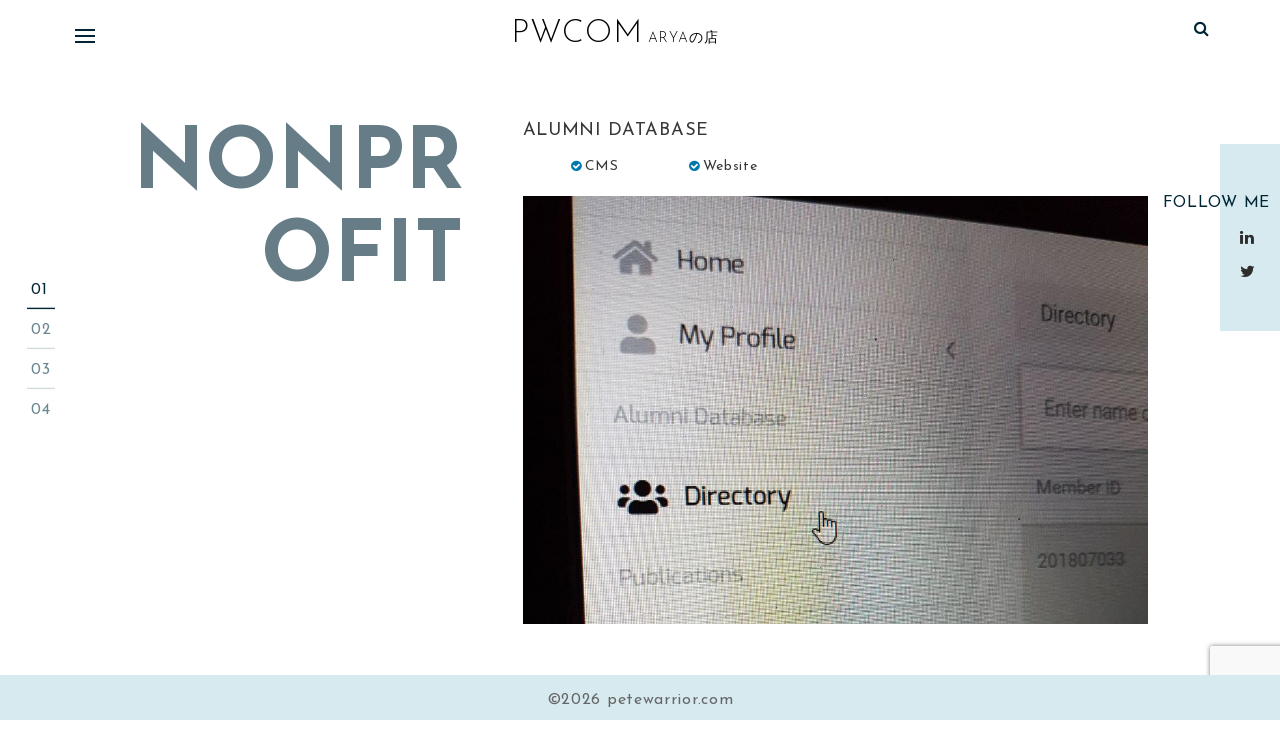

--- FILE ---
content_type: text/html; charset=utf-8
request_url: https://www.google.com/recaptcha/api2/anchor?ar=1&k=6LcejacUAAAAAG0flkySttMzNXhonDFQ8vBcKxVb&co=aHR0cHM6Ly9wZXRld2Fycmlvci5jb206NDQz&hl=en&v=N67nZn4AqZkNcbeMu4prBgzg&size=invisible&anchor-ms=20000&execute-ms=30000&cb=4yg4903yh330
body_size: 48593
content:
<!DOCTYPE HTML><html dir="ltr" lang="en"><head><meta http-equiv="Content-Type" content="text/html; charset=UTF-8">
<meta http-equiv="X-UA-Compatible" content="IE=edge">
<title>reCAPTCHA</title>
<style type="text/css">
/* cyrillic-ext */
@font-face {
  font-family: 'Roboto';
  font-style: normal;
  font-weight: 400;
  font-stretch: 100%;
  src: url(//fonts.gstatic.com/s/roboto/v48/KFO7CnqEu92Fr1ME7kSn66aGLdTylUAMa3GUBHMdazTgWw.woff2) format('woff2');
  unicode-range: U+0460-052F, U+1C80-1C8A, U+20B4, U+2DE0-2DFF, U+A640-A69F, U+FE2E-FE2F;
}
/* cyrillic */
@font-face {
  font-family: 'Roboto';
  font-style: normal;
  font-weight: 400;
  font-stretch: 100%;
  src: url(//fonts.gstatic.com/s/roboto/v48/KFO7CnqEu92Fr1ME7kSn66aGLdTylUAMa3iUBHMdazTgWw.woff2) format('woff2');
  unicode-range: U+0301, U+0400-045F, U+0490-0491, U+04B0-04B1, U+2116;
}
/* greek-ext */
@font-face {
  font-family: 'Roboto';
  font-style: normal;
  font-weight: 400;
  font-stretch: 100%;
  src: url(//fonts.gstatic.com/s/roboto/v48/KFO7CnqEu92Fr1ME7kSn66aGLdTylUAMa3CUBHMdazTgWw.woff2) format('woff2');
  unicode-range: U+1F00-1FFF;
}
/* greek */
@font-face {
  font-family: 'Roboto';
  font-style: normal;
  font-weight: 400;
  font-stretch: 100%;
  src: url(//fonts.gstatic.com/s/roboto/v48/KFO7CnqEu92Fr1ME7kSn66aGLdTylUAMa3-UBHMdazTgWw.woff2) format('woff2');
  unicode-range: U+0370-0377, U+037A-037F, U+0384-038A, U+038C, U+038E-03A1, U+03A3-03FF;
}
/* math */
@font-face {
  font-family: 'Roboto';
  font-style: normal;
  font-weight: 400;
  font-stretch: 100%;
  src: url(//fonts.gstatic.com/s/roboto/v48/KFO7CnqEu92Fr1ME7kSn66aGLdTylUAMawCUBHMdazTgWw.woff2) format('woff2');
  unicode-range: U+0302-0303, U+0305, U+0307-0308, U+0310, U+0312, U+0315, U+031A, U+0326-0327, U+032C, U+032F-0330, U+0332-0333, U+0338, U+033A, U+0346, U+034D, U+0391-03A1, U+03A3-03A9, U+03B1-03C9, U+03D1, U+03D5-03D6, U+03F0-03F1, U+03F4-03F5, U+2016-2017, U+2034-2038, U+203C, U+2040, U+2043, U+2047, U+2050, U+2057, U+205F, U+2070-2071, U+2074-208E, U+2090-209C, U+20D0-20DC, U+20E1, U+20E5-20EF, U+2100-2112, U+2114-2115, U+2117-2121, U+2123-214F, U+2190, U+2192, U+2194-21AE, U+21B0-21E5, U+21F1-21F2, U+21F4-2211, U+2213-2214, U+2216-22FF, U+2308-230B, U+2310, U+2319, U+231C-2321, U+2336-237A, U+237C, U+2395, U+239B-23B7, U+23D0, U+23DC-23E1, U+2474-2475, U+25AF, U+25B3, U+25B7, U+25BD, U+25C1, U+25CA, U+25CC, U+25FB, U+266D-266F, U+27C0-27FF, U+2900-2AFF, U+2B0E-2B11, U+2B30-2B4C, U+2BFE, U+3030, U+FF5B, U+FF5D, U+1D400-1D7FF, U+1EE00-1EEFF;
}
/* symbols */
@font-face {
  font-family: 'Roboto';
  font-style: normal;
  font-weight: 400;
  font-stretch: 100%;
  src: url(//fonts.gstatic.com/s/roboto/v48/KFO7CnqEu92Fr1ME7kSn66aGLdTylUAMaxKUBHMdazTgWw.woff2) format('woff2');
  unicode-range: U+0001-000C, U+000E-001F, U+007F-009F, U+20DD-20E0, U+20E2-20E4, U+2150-218F, U+2190, U+2192, U+2194-2199, U+21AF, U+21E6-21F0, U+21F3, U+2218-2219, U+2299, U+22C4-22C6, U+2300-243F, U+2440-244A, U+2460-24FF, U+25A0-27BF, U+2800-28FF, U+2921-2922, U+2981, U+29BF, U+29EB, U+2B00-2BFF, U+4DC0-4DFF, U+FFF9-FFFB, U+10140-1018E, U+10190-1019C, U+101A0, U+101D0-101FD, U+102E0-102FB, U+10E60-10E7E, U+1D2C0-1D2D3, U+1D2E0-1D37F, U+1F000-1F0FF, U+1F100-1F1AD, U+1F1E6-1F1FF, U+1F30D-1F30F, U+1F315, U+1F31C, U+1F31E, U+1F320-1F32C, U+1F336, U+1F378, U+1F37D, U+1F382, U+1F393-1F39F, U+1F3A7-1F3A8, U+1F3AC-1F3AF, U+1F3C2, U+1F3C4-1F3C6, U+1F3CA-1F3CE, U+1F3D4-1F3E0, U+1F3ED, U+1F3F1-1F3F3, U+1F3F5-1F3F7, U+1F408, U+1F415, U+1F41F, U+1F426, U+1F43F, U+1F441-1F442, U+1F444, U+1F446-1F449, U+1F44C-1F44E, U+1F453, U+1F46A, U+1F47D, U+1F4A3, U+1F4B0, U+1F4B3, U+1F4B9, U+1F4BB, U+1F4BF, U+1F4C8-1F4CB, U+1F4D6, U+1F4DA, U+1F4DF, U+1F4E3-1F4E6, U+1F4EA-1F4ED, U+1F4F7, U+1F4F9-1F4FB, U+1F4FD-1F4FE, U+1F503, U+1F507-1F50B, U+1F50D, U+1F512-1F513, U+1F53E-1F54A, U+1F54F-1F5FA, U+1F610, U+1F650-1F67F, U+1F687, U+1F68D, U+1F691, U+1F694, U+1F698, U+1F6AD, U+1F6B2, U+1F6B9-1F6BA, U+1F6BC, U+1F6C6-1F6CF, U+1F6D3-1F6D7, U+1F6E0-1F6EA, U+1F6F0-1F6F3, U+1F6F7-1F6FC, U+1F700-1F7FF, U+1F800-1F80B, U+1F810-1F847, U+1F850-1F859, U+1F860-1F887, U+1F890-1F8AD, U+1F8B0-1F8BB, U+1F8C0-1F8C1, U+1F900-1F90B, U+1F93B, U+1F946, U+1F984, U+1F996, U+1F9E9, U+1FA00-1FA6F, U+1FA70-1FA7C, U+1FA80-1FA89, U+1FA8F-1FAC6, U+1FACE-1FADC, U+1FADF-1FAE9, U+1FAF0-1FAF8, U+1FB00-1FBFF;
}
/* vietnamese */
@font-face {
  font-family: 'Roboto';
  font-style: normal;
  font-weight: 400;
  font-stretch: 100%;
  src: url(//fonts.gstatic.com/s/roboto/v48/KFO7CnqEu92Fr1ME7kSn66aGLdTylUAMa3OUBHMdazTgWw.woff2) format('woff2');
  unicode-range: U+0102-0103, U+0110-0111, U+0128-0129, U+0168-0169, U+01A0-01A1, U+01AF-01B0, U+0300-0301, U+0303-0304, U+0308-0309, U+0323, U+0329, U+1EA0-1EF9, U+20AB;
}
/* latin-ext */
@font-face {
  font-family: 'Roboto';
  font-style: normal;
  font-weight: 400;
  font-stretch: 100%;
  src: url(//fonts.gstatic.com/s/roboto/v48/KFO7CnqEu92Fr1ME7kSn66aGLdTylUAMa3KUBHMdazTgWw.woff2) format('woff2');
  unicode-range: U+0100-02BA, U+02BD-02C5, U+02C7-02CC, U+02CE-02D7, U+02DD-02FF, U+0304, U+0308, U+0329, U+1D00-1DBF, U+1E00-1E9F, U+1EF2-1EFF, U+2020, U+20A0-20AB, U+20AD-20C0, U+2113, U+2C60-2C7F, U+A720-A7FF;
}
/* latin */
@font-face {
  font-family: 'Roboto';
  font-style: normal;
  font-weight: 400;
  font-stretch: 100%;
  src: url(//fonts.gstatic.com/s/roboto/v48/KFO7CnqEu92Fr1ME7kSn66aGLdTylUAMa3yUBHMdazQ.woff2) format('woff2');
  unicode-range: U+0000-00FF, U+0131, U+0152-0153, U+02BB-02BC, U+02C6, U+02DA, U+02DC, U+0304, U+0308, U+0329, U+2000-206F, U+20AC, U+2122, U+2191, U+2193, U+2212, U+2215, U+FEFF, U+FFFD;
}
/* cyrillic-ext */
@font-face {
  font-family: 'Roboto';
  font-style: normal;
  font-weight: 500;
  font-stretch: 100%;
  src: url(//fonts.gstatic.com/s/roboto/v48/KFO7CnqEu92Fr1ME7kSn66aGLdTylUAMa3GUBHMdazTgWw.woff2) format('woff2');
  unicode-range: U+0460-052F, U+1C80-1C8A, U+20B4, U+2DE0-2DFF, U+A640-A69F, U+FE2E-FE2F;
}
/* cyrillic */
@font-face {
  font-family: 'Roboto';
  font-style: normal;
  font-weight: 500;
  font-stretch: 100%;
  src: url(//fonts.gstatic.com/s/roboto/v48/KFO7CnqEu92Fr1ME7kSn66aGLdTylUAMa3iUBHMdazTgWw.woff2) format('woff2');
  unicode-range: U+0301, U+0400-045F, U+0490-0491, U+04B0-04B1, U+2116;
}
/* greek-ext */
@font-face {
  font-family: 'Roboto';
  font-style: normal;
  font-weight: 500;
  font-stretch: 100%;
  src: url(//fonts.gstatic.com/s/roboto/v48/KFO7CnqEu92Fr1ME7kSn66aGLdTylUAMa3CUBHMdazTgWw.woff2) format('woff2');
  unicode-range: U+1F00-1FFF;
}
/* greek */
@font-face {
  font-family: 'Roboto';
  font-style: normal;
  font-weight: 500;
  font-stretch: 100%;
  src: url(//fonts.gstatic.com/s/roboto/v48/KFO7CnqEu92Fr1ME7kSn66aGLdTylUAMa3-UBHMdazTgWw.woff2) format('woff2');
  unicode-range: U+0370-0377, U+037A-037F, U+0384-038A, U+038C, U+038E-03A1, U+03A3-03FF;
}
/* math */
@font-face {
  font-family: 'Roboto';
  font-style: normal;
  font-weight: 500;
  font-stretch: 100%;
  src: url(//fonts.gstatic.com/s/roboto/v48/KFO7CnqEu92Fr1ME7kSn66aGLdTylUAMawCUBHMdazTgWw.woff2) format('woff2');
  unicode-range: U+0302-0303, U+0305, U+0307-0308, U+0310, U+0312, U+0315, U+031A, U+0326-0327, U+032C, U+032F-0330, U+0332-0333, U+0338, U+033A, U+0346, U+034D, U+0391-03A1, U+03A3-03A9, U+03B1-03C9, U+03D1, U+03D5-03D6, U+03F0-03F1, U+03F4-03F5, U+2016-2017, U+2034-2038, U+203C, U+2040, U+2043, U+2047, U+2050, U+2057, U+205F, U+2070-2071, U+2074-208E, U+2090-209C, U+20D0-20DC, U+20E1, U+20E5-20EF, U+2100-2112, U+2114-2115, U+2117-2121, U+2123-214F, U+2190, U+2192, U+2194-21AE, U+21B0-21E5, U+21F1-21F2, U+21F4-2211, U+2213-2214, U+2216-22FF, U+2308-230B, U+2310, U+2319, U+231C-2321, U+2336-237A, U+237C, U+2395, U+239B-23B7, U+23D0, U+23DC-23E1, U+2474-2475, U+25AF, U+25B3, U+25B7, U+25BD, U+25C1, U+25CA, U+25CC, U+25FB, U+266D-266F, U+27C0-27FF, U+2900-2AFF, U+2B0E-2B11, U+2B30-2B4C, U+2BFE, U+3030, U+FF5B, U+FF5D, U+1D400-1D7FF, U+1EE00-1EEFF;
}
/* symbols */
@font-face {
  font-family: 'Roboto';
  font-style: normal;
  font-weight: 500;
  font-stretch: 100%;
  src: url(//fonts.gstatic.com/s/roboto/v48/KFO7CnqEu92Fr1ME7kSn66aGLdTylUAMaxKUBHMdazTgWw.woff2) format('woff2');
  unicode-range: U+0001-000C, U+000E-001F, U+007F-009F, U+20DD-20E0, U+20E2-20E4, U+2150-218F, U+2190, U+2192, U+2194-2199, U+21AF, U+21E6-21F0, U+21F3, U+2218-2219, U+2299, U+22C4-22C6, U+2300-243F, U+2440-244A, U+2460-24FF, U+25A0-27BF, U+2800-28FF, U+2921-2922, U+2981, U+29BF, U+29EB, U+2B00-2BFF, U+4DC0-4DFF, U+FFF9-FFFB, U+10140-1018E, U+10190-1019C, U+101A0, U+101D0-101FD, U+102E0-102FB, U+10E60-10E7E, U+1D2C0-1D2D3, U+1D2E0-1D37F, U+1F000-1F0FF, U+1F100-1F1AD, U+1F1E6-1F1FF, U+1F30D-1F30F, U+1F315, U+1F31C, U+1F31E, U+1F320-1F32C, U+1F336, U+1F378, U+1F37D, U+1F382, U+1F393-1F39F, U+1F3A7-1F3A8, U+1F3AC-1F3AF, U+1F3C2, U+1F3C4-1F3C6, U+1F3CA-1F3CE, U+1F3D4-1F3E0, U+1F3ED, U+1F3F1-1F3F3, U+1F3F5-1F3F7, U+1F408, U+1F415, U+1F41F, U+1F426, U+1F43F, U+1F441-1F442, U+1F444, U+1F446-1F449, U+1F44C-1F44E, U+1F453, U+1F46A, U+1F47D, U+1F4A3, U+1F4B0, U+1F4B3, U+1F4B9, U+1F4BB, U+1F4BF, U+1F4C8-1F4CB, U+1F4D6, U+1F4DA, U+1F4DF, U+1F4E3-1F4E6, U+1F4EA-1F4ED, U+1F4F7, U+1F4F9-1F4FB, U+1F4FD-1F4FE, U+1F503, U+1F507-1F50B, U+1F50D, U+1F512-1F513, U+1F53E-1F54A, U+1F54F-1F5FA, U+1F610, U+1F650-1F67F, U+1F687, U+1F68D, U+1F691, U+1F694, U+1F698, U+1F6AD, U+1F6B2, U+1F6B9-1F6BA, U+1F6BC, U+1F6C6-1F6CF, U+1F6D3-1F6D7, U+1F6E0-1F6EA, U+1F6F0-1F6F3, U+1F6F7-1F6FC, U+1F700-1F7FF, U+1F800-1F80B, U+1F810-1F847, U+1F850-1F859, U+1F860-1F887, U+1F890-1F8AD, U+1F8B0-1F8BB, U+1F8C0-1F8C1, U+1F900-1F90B, U+1F93B, U+1F946, U+1F984, U+1F996, U+1F9E9, U+1FA00-1FA6F, U+1FA70-1FA7C, U+1FA80-1FA89, U+1FA8F-1FAC6, U+1FACE-1FADC, U+1FADF-1FAE9, U+1FAF0-1FAF8, U+1FB00-1FBFF;
}
/* vietnamese */
@font-face {
  font-family: 'Roboto';
  font-style: normal;
  font-weight: 500;
  font-stretch: 100%;
  src: url(//fonts.gstatic.com/s/roboto/v48/KFO7CnqEu92Fr1ME7kSn66aGLdTylUAMa3OUBHMdazTgWw.woff2) format('woff2');
  unicode-range: U+0102-0103, U+0110-0111, U+0128-0129, U+0168-0169, U+01A0-01A1, U+01AF-01B0, U+0300-0301, U+0303-0304, U+0308-0309, U+0323, U+0329, U+1EA0-1EF9, U+20AB;
}
/* latin-ext */
@font-face {
  font-family: 'Roboto';
  font-style: normal;
  font-weight: 500;
  font-stretch: 100%;
  src: url(//fonts.gstatic.com/s/roboto/v48/KFO7CnqEu92Fr1ME7kSn66aGLdTylUAMa3KUBHMdazTgWw.woff2) format('woff2');
  unicode-range: U+0100-02BA, U+02BD-02C5, U+02C7-02CC, U+02CE-02D7, U+02DD-02FF, U+0304, U+0308, U+0329, U+1D00-1DBF, U+1E00-1E9F, U+1EF2-1EFF, U+2020, U+20A0-20AB, U+20AD-20C0, U+2113, U+2C60-2C7F, U+A720-A7FF;
}
/* latin */
@font-face {
  font-family: 'Roboto';
  font-style: normal;
  font-weight: 500;
  font-stretch: 100%;
  src: url(//fonts.gstatic.com/s/roboto/v48/KFO7CnqEu92Fr1ME7kSn66aGLdTylUAMa3yUBHMdazQ.woff2) format('woff2');
  unicode-range: U+0000-00FF, U+0131, U+0152-0153, U+02BB-02BC, U+02C6, U+02DA, U+02DC, U+0304, U+0308, U+0329, U+2000-206F, U+20AC, U+2122, U+2191, U+2193, U+2212, U+2215, U+FEFF, U+FFFD;
}
/* cyrillic-ext */
@font-face {
  font-family: 'Roboto';
  font-style: normal;
  font-weight: 900;
  font-stretch: 100%;
  src: url(//fonts.gstatic.com/s/roboto/v48/KFO7CnqEu92Fr1ME7kSn66aGLdTylUAMa3GUBHMdazTgWw.woff2) format('woff2');
  unicode-range: U+0460-052F, U+1C80-1C8A, U+20B4, U+2DE0-2DFF, U+A640-A69F, U+FE2E-FE2F;
}
/* cyrillic */
@font-face {
  font-family: 'Roboto';
  font-style: normal;
  font-weight: 900;
  font-stretch: 100%;
  src: url(//fonts.gstatic.com/s/roboto/v48/KFO7CnqEu92Fr1ME7kSn66aGLdTylUAMa3iUBHMdazTgWw.woff2) format('woff2');
  unicode-range: U+0301, U+0400-045F, U+0490-0491, U+04B0-04B1, U+2116;
}
/* greek-ext */
@font-face {
  font-family: 'Roboto';
  font-style: normal;
  font-weight: 900;
  font-stretch: 100%;
  src: url(//fonts.gstatic.com/s/roboto/v48/KFO7CnqEu92Fr1ME7kSn66aGLdTylUAMa3CUBHMdazTgWw.woff2) format('woff2');
  unicode-range: U+1F00-1FFF;
}
/* greek */
@font-face {
  font-family: 'Roboto';
  font-style: normal;
  font-weight: 900;
  font-stretch: 100%;
  src: url(//fonts.gstatic.com/s/roboto/v48/KFO7CnqEu92Fr1ME7kSn66aGLdTylUAMa3-UBHMdazTgWw.woff2) format('woff2');
  unicode-range: U+0370-0377, U+037A-037F, U+0384-038A, U+038C, U+038E-03A1, U+03A3-03FF;
}
/* math */
@font-face {
  font-family: 'Roboto';
  font-style: normal;
  font-weight: 900;
  font-stretch: 100%;
  src: url(//fonts.gstatic.com/s/roboto/v48/KFO7CnqEu92Fr1ME7kSn66aGLdTylUAMawCUBHMdazTgWw.woff2) format('woff2');
  unicode-range: U+0302-0303, U+0305, U+0307-0308, U+0310, U+0312, U+0315, U+031A, U+0326-0327, U+032C, U+032F-0330, U+0332-0333, U+0338, U+033A, U+0346, U+034D, U+0391-03A1, U+03A3-03A9, U+03B1-03C9, U+03D1, U+03D5-03D6, U+03F0-03F1, U+03F4-03F5, U+2016-2017, U+2034-2038, U+203C, U+2040, U+2043, U+2047, U+2050, U+2057, U+205F, U+2070-2071, U+2074-208E, U+2090-209C, U+20D0-20DC, U+20E1, U+20E5-20EF, U+2100-2112, U+2114-2115, U+2117-2121, U+2123-214F, U+2190, U+2192, U+2194-21AE, U+21B0-21E5, U+21F1-21F2, U+21F4-2211, U+2213-2214, U+2216-22FF, U+2308-230B, U+2310, U+2319, U+231C-2321, U+2336-237A, U+237C, U+2395, U+239B-23B7, U+23D0, U+23DC-23E1, U+2474-2475, U+25AF, U+25B3, U+25B7, U+25BD, U+25C1, U+25CA, U+25CC, U+25FB, U+266D-266F, U+27C0-27FF, U+2900-2AFF, U+2B0E-2B11, U+2B30-2B4C, U+2BFE, U+3030, U+FF5B, U+FF5D, U+1D400-1D7FF, U+1EE00-1EEFF;
}
/* symbols */
@font-face {
  font-family: 'Roboto';
  font-style: normal;
  font-weight: 900;
  font-stretch: 100%;
  src: url(//fonts.gstatic.com/s/roboto/v48/KFO7CnqEu92Fr1ME7kSn66aGLdTylUAMaxKUBHMdazTgWw.woff2) format('woff2');
  unicode-range: U+0001-000C, U+000E-001F, U+007F-009F, U+20DD-20E0, U+20E2-20E4, U+2150-218F, U+2190, U+2192, U+2194-2199, U+21AF, U+21E6-21F0, U+21F3, U+2218-2219, U+2299, U+22C4-22C6, U+2300-243F, U+2440-244A, U+2460-24FF, U+25A0-27BF, U+2800-28FF, U+2921-2922, U+2981, U+29BF, U+29EB, U+2B00-2BFF, U+4DC0-4DFF, U+FFF9-FFFB, U+10140-1018E, U+10190-1019C, U+101A0, U+101D0-101FD, U+102E0-102FB, U+10E60-10E7E, U+1D2C0-1D2D3, U+1D2E0-1D37F, U+1F000-1F0FF, U+1F100-1F1AD, U+1F1E6-1F1FF, U+1F30D-1F30F, U+1F315, U+1F31C, U+1F31E, U+1F320-1F32C, U+1F336, U+1F378, U+1F37D, U+1F382, U+1F393-1F39F, U+1F3A7-1F3A8, U+1F3AC-1F3AF, U+1F3C2, U+1F3C4-1F3C6, U+1F3CA-1F3CE, U+1F3D4-1F3E0, U+1F3ED, U+1F3F1-1F3F3, U+1F3F5-1F3F7, U+1F408, U+1F415, U+1F41F, U+1F426, U+1F43F, U+1F441-1F442, U+1F444, U+1F446-1F449, U+1F44C-1F44E, U+1F453, U+1F46A, U+1F47D, U+1F4A3, U+1F4B0, U+1F4B3, U+1F4B9, U+1F4BB, U+1F4BF, U+1F4C8-1F4CB, U+1F4D6, U+1F4DA, U+1F4DF, U+1F4E3-1F4E6, U+1F4EA-1F4ED, U+1F4F7, U+1F4F9-1F4FB, U+1F4FD-1F4FE, U+1F503, U+1F507-1F50B, U+1F50D, U+1F512-1F513, U+1F53E-1F54A, U+1F54F-1F5FA, U+1F610, U+1F650-1F67F, U+1F687, U+1F68D, U+1F691, U+1F694, U+1F698, U+1F6AD, U+1F6B2, U+1F6B9-1F6BA, U+1F6BC, U+1F6C6-1F6CF, U+1F6D3-1F6D7, U+1F6E0-1F6EA, U+1F6F0-1F6F3, U+1F6F7-1F6FC, U+1F700-1F7FF, U+1F800-1F80B, U+1F810-1F847, U+1F850-1F859, U+1F860-1F887, U+1F890-1F8AD, U+1F8B0-1F8BB, U+1F8C0-1F8C1, U+1F900-1F90B, U+1F93B, U+1F946, U+1F984, U+1F996, U+1F9E9, U+1FA00-1FA6F, U+1FA70-1FA7C, U+1FA80-1FA89, U+1FA8F-1FAC6, U+1FACE-1FADC, U+1FADF-1FAE9, U+1FAF0-1FAF8, U+1FB00-1FBFF;
}
/* vietnamese */
@font-face {
  font-family: 'Roboto';
  font-style: normal;
  font-weight: 900;
  font-stretch: 100%;
  src: url(//fonts.gstatic.com/s/roboto/v48/KFO7CnqEu92Fr1ME7kSn66aGLdTylUAMa3OUBHMdazTgWw.woff2) format('woff2');
  unicode-range: U+0102-0103, U+0110-0111, U+0128-0129, U+0168-0169, U+01A0-01A1, U+01AF-01B0, U+0300-0301, U+0303-0304, U+0308-0309, U+0323, U+0329, U+1EA0-1EF9, U+20AB;
}
/* latin-ext */
@font-face {
  font-family: 'Roboto';
  font-style: normal;
  font-weight: 900;
  font-stretch: 100%;
  src: url(//fonts.gstatic.com/s/roboto/v48/KFO7CnqEu92Fr1ME7kSn66aGLdTylUAMa3KUBHMdazTgWw.woff2) format('woff2');
  unicode-range: U+0100-02BA, U+02BD-02C5, U+02C7-02CC, U+02CE-02D7, U+02DD-02FF, U+0304, U+0308, U+0329, U+1D00-1DBF, U+1E00-1E9F, U+1EF2-1EFF, U+2020, U+20A0-20AB, U+20AD-20C0, U+2113, U+2C60-2C7F, U+A720-A7FF;
}
/* latin */
@font-face {
  font-family: 'Roboto';
  font-style: normal;
  font-weight: 900;
  font-stretch: 100%;
  src: url(//fonts.gstatic.com/s/roboto/v48/KFO7CnqEu92Fr1ME7kSn66aGLdTylUAMa3yUBHMdazQ.woff2) format('woff2');
  unicode-range: U+0000-00FF, U+0131, U+0152-0153, U+02BB-02BC, U+02C6, U+02DA, U+02DC, U+0304, U+0308, U+0329, U+2000-206F, U+20AC, U+2122, U+2191, U+2193, U+2212, U+2215, U+FEFF, U+FFFD;
}

</style>
<link rel="stylesheet" type="text/css" href="https://www.gstatic.com/recaptcha/releases/N67nZn4AqZkNcbeMu4prBgzg/styles__ltr.css">
<script nonce="_H4zizpNzhva4Qw4tZVinA" type="text/javascript">window['__recaptcha_api'] = 'https://www.google.com/recaptcha/api2/';</script>
<script type="text/javascript" src="https://www.gstatic.com/recaptcha/releases/N67nZn4AqZkNcbeMu4prBgzg/recaptcha__en.js" nonce="_H4zizpNzhva4Qw4tZVinA">
      
    </script></head>
<body><div id="rc-anchor-alert" class="rc-anchor-alert"></div>
<input type="hidden" id="recaptcha-token" value="[base64]">
<script type="text/javascript" nonce="_H4zizpNzhva4Qw4tZVinA">
      recaptcha.anchor.Main.init("[\x22ainput\x22,[\x22bgdata\x22,\x22\x22,\[base64]/[base64]/[base64]/ZyhXLGgpOnEoW04sMjEsbF0sVywwKSxoKSxmYWxzZSxmYWxzZSl9Y2F0Y2goayl7RygzNTgsVyk/[base64]/[base64]/[base64]/[base64]/[base64]/[base64]/[base64]/bmV3IEJbT10oRFswXSk6dz09Mj9uZXcgQltPXShEWzBdLERbMV0pOnc9PTM/bmV3IEJbT10oRFswXSxEWzFdLERbMl0pOnc9PTQ/[base64]/[base64]/[base64]/[base64]/[base64]\\u003d\x22,\[base64]\x22,\x22esK1wqx6w5PCsX/CpMKNWcKGY8OkwrwfJcOEw75DwpbDusO+bWMAccK+w5lEdMK9eFnDp8Ojwrh1WcOHw4nCjg7CtgkNwpE0wqdIX8KYfMKsOxXDlXliacKswqfDgcKBw6PDhsK+w4fDjxXChnjCjsKCwo/CgcKPw7rCnzbDlcK+P8KfZnHDrcOqwqPDj8Otw6/Cj8O6wpkXY8Kowp1nQzI4wrQhwq4TFcKqwqvDp1/[base64]/[base64]/wqohc1bCvcOHbjN7wrjDtMK5w5gqw4fClC0lw7AcwrdkUE3DlAgmw5jDhMO/[base64]/CqcOob0R1DTxdK14iwqbDuHpCYMOcwq4DwplvHcKNDsKxMMKzw6DDvsKeA8OrwpfCmMKEw74ew4Y9w7Q4a8KTfjNhwoLDkMOGwpDCn8OYwovDjnPCvX/DksOLwqFIwq3Cu8KDQMKswpZnXcO6w6rCohMcOsK8wqoOw7UfwpfDhMKhwr9uHcKbTsK2wr3DhzvCmlbDv2RwSR88F0jCsMKMEMOTBXpAEF7DlCN1Dj0Rw5k5Y1nDoioOLjXCkjF7wpRgwppwBcOyf8OawrTDs8OpScK3w4cjGhkdecKfwojDisOywqhlw5k/w5zDkcKDW8Oqwrg4VcKowqkrw63CqsOTw6wbKcKyEMOQRsOOw51Zw55Gw7lnw4HCoRA/[base64]/DoBlMw4caw5PClcKpwqkOacO0w5/[base64]/CmGJRwoLDvVNRZ8OLwp3DqcK3w5hNw7luwqLDjcKdwrzClsONIMOOw5nCj8OowqAmVTjCicKbwq3Cr8OEM23DhsOEwofDsMKPJ0rDgSw7wrV/LMK4wqXDvR1CwqENBcO9NVgLQntEwrfDnGoBJsOlTsK1DEAwd2RjCcOqw4XCqsKEW8KJDz1tLF/CrA4HWgvCgcKlwonCn37DvlfDpMO0wpHCjx7DqTfCjMOvOcKWEMKOwqLCqcOMAsK8T8O2w6DCsAHCq2zCmXQWw4TCv8O/BzJ3wpTDlyZLw6kQw7tMwoxWN10awoUsw7NFfSpsd2HDv0bDrsOkTRFywosLZgnClE0UccKNIsOFw5bCiz3CuMKfwozCj8ORbcOOfBfCpCl/w4PDimfDqcO6w6ozwrPDl8KWEC7DqxwcwpzDjwtCRj/Dh8OIwqQmw6zDtBRkIsKxw5lEwp7DvsKZw4jDhFQzw4/CgMKewqxZwqt0OsOIw4nDrcK6NsObPMKiwoDCiMKcw4t1w7HCv8KkwoxQVcK4Q8O/[base64]/CmQjClzYrP8O0woA8LcOew5Qqw7PCocKDazVwwojClW3CuRfDslLCmS4Qb8O+a8OTw64Mw67DujxOwqnCoMKQw5DCkTvCgAETOEvCusKlw7MKJB59EcKowrvDohnDgSIFIQTDvMKAw7HCicOfRMOdw4TClSUPw6VCKFscel/DjMODW8K5w4hnw4TCiVTDn1/Dj2QMfcOCZWw6LHBMTcKBDcOfw4jDpA/[base64]/DvsK/T1PDiwPDkQvDkHbClsKNZ8O+MAzDlMOGJ8Kww7B7IT/DgFLCuh7CpRUFwpfCsysEwpjCqsKAwqldwqVrHUbDoMKOwpAbHXYgR8KmwqrDi8OeJsOMPMKOwq0+OsO3w6HDscK0IidrwozCjHhObz1Ow77Dm8OpFsOjMznDllsiwqx0P1PCicOXw71iIjZjGsOIwpVOS8KLIcObwpRCw5oGVQfCtgl9wobCtsOqOUYmwqU/wpUcF8Kaw5fCvirDucOEIsK5wo/DszgpNQXCksK1wq3CgVnDvVEUw69MNWHCiMO6wpAfbcKtJ8KDXgQQw6fDhAcgw7pyJSrDgMODHzZBwrtRw43Cj8OYw4YIwpHCrMObQ8KUw4YIMytzC2R5b8OTNcOywoUEwqULw5RKasOTfzBwJBMaw73DlhnDssOsKiQcXmMrwoDCu0cfOnBXHD/DtUbCs3AOellRwrDDmX/Dum0QUEoxfFEHMcK1w6MRfFfCscKpwqQuwoAKacKfDcKjRDIZX8OVwo5jw45Lw6DDvMKOWcOWEiHDksONdcOiwozClwkKw4HDrUjDui7DpMKywrjDocOdwrxkwrIJWlISwo88Jx5JwqnCo8OMOsK4wojCpMKYw6dVCsK6FGtFw59qfsKqw6EmwpZbIsKLw4Bjw7Q/woLCs8OaDSLDthXCk8KJw77CqG47HMO+w6rCryA/CyzDgHATw7cfCcOxw6ZsYWLDgsKmbxI0wp9XacOUw57Ds8K8KcKLYMKsw5bDlcKmSilLwpsdfcONdcOewrHDjE/Ct8OmwoXCsQgKesOBGxzCvCI6w6JmWVlUwrnCj1JHwrXCncKkw5R1dMOlwqDDncKWBsOXwqLDu8OywprCqQjCvFlKZlDCscK/VEhjw6HDgsKXwrRPw73Dl8OAwrLCjkhWD1gTwqQYwrnCghsEwpI/w5Mqw4vDosOzesKsLMO8wrTCnsKIwoLCr15aw7LCksO5XhkIc8K4ezLCvx3DkXjCmMKneMKKw7HDhcOSUnnCpMKKwrMNOsKNw4HDvELCrsOuGyzDj0/CvAfDq2PDv8OTw6tew4TCiRjCu18/[base64]/XiwpA3vCtS/Dr8KLwpzDpHhAwo7Ctn7DlcOAB1fChMO6OsOqwowGAkXCrHMOWUHDtcKMecKNwrYnwoxZJih0w4rCnMKcAcKgwoJxwqPCkcKSCMOOVzwswoI+TMKlwrXCizbCgMOkY8OqWn3CvVduNsOGwr8/w6XDhMKAKQkfL2MYwrxgwqhxGsK3w6w1wrPDpnlEwpnCqFlLwo/CoDMHQsOZw7fCiMKew5vDqn1jBULClMKZXzRRI8KcIiXCt27Cv8OgVkrChgYkDwbDlzvCpMObwpHDu8OtDmzCnAgowo/Dtwcawq/[base64]/[base64]/CgMOrI2Q2ZlzDuGTCkl4rZ2YhR3rDjQ/DgFPDncOCeQYeL8KcwqjDvWLDjR/DpsKIwrPCvcOGwqJCw5B1CXPDukXCqjHDvw3DuQDChcOYI8KzV8KOwoPDtWcuVE/CpsOaw6FVw6RCISLCsBs5GAlOw6JYFwZ2w6Uhw6XDrsOMwqVERMKlwoFaK2BbfUjDlMKjNMOpdMKzUmFDwq9ZD8KxEHplwoA4w5IDw4TDgsOBw5kOSgfCoMKsw4/Dl0dwG1QYQcKmPkPDhMKgw5xWWsOQJnELD8KmcMOuw5liBEA7DcO0T3PDrzTCp8KEw5nCjMOiesO4w4Qjw7jDvsKmJy/[base64]/wqR8MsOeWlDDrsKlIcO3P8OYwqgAbsO6Z8KLw65ZUDrCjRTDmU05w5Y/alDDucOkf8KSwrJqSMKwBcOlMFzCjcKSQcK3w5fDmMKlMEUXwrBTwofCrHFowrXCoAVTwq3DnMKhE3ozOx8BEsOsElnCmgV8XxF/BjTDjHTCusOoHU0sw4BuAcOQH8KQU8OHwrFhwpnDhn1eMibCghYfcSVQw7B/dyjCn8Ovdj7Cq09Qw5QTPRVSw5bDv8OJwp3CmcOcw501w6bCkCwewpPDlcOpwrDCscOXGlJCGsOsGgTCm8KqPsOvMAfDhQw4w7/DosOYw5zDs8OWw6IhU8KdOR3Cv8Kuw7kjw5rCqgjDtMODGsOhBMODXsKHXEVPw4sSJsOYaU3DusOYch7CvXjCgRIbS8Kaw5QQwpp1wq9Fw45EwqdHw5waDH0ow4R7w4JNSWDDhcKCScKuV8KZI8KleMOCb0TDkikaw7B+ei/CtcOgKnEoa8KqVRjCtMOTZ8OqwpjDocKDZBPDjcK/LD7Cr8KGw6jCpsOGwqkQa8KywqQcLQfCoQjCr0DCgsOlY8KrPcOpIEoJw77DrFB1wqvDtgZrdMO+w70JAkQKwofDt8OkAMKWMikXezHDjcOrw41Pw5DCmTfCkljChRzDmGxswoHDgsOew58XCsOsw4/ChMKmw6cWGcKewrrCpsKcbMOWa8Knw59bGGFsw47Dk2DDtsORQMO5w64ewq1dPMO1bMOMwoYfw55uawPDojp0w5TDjQkLw79bGSnDnMOOw4fCvgDCu2UxYMO4WBPCqsOdwrvCl8OwwoDCo38UPMKcwq4CXC3Cq8OuwrYHGRYOw5rCs8OEC8Orw68FZELClcKXwqR/w4RoVMKew7fCuMOfwqPDhcOWZznDl1RBCHHDm090ZxYfccOlw4E/W8KCYsKpb8O2w6EoSMKBwqAeOsK0LsKBO3o7w4vCs8KXVcO+FB0nQcOJe8O/wpHCngAFTVRdw45HwqrDlcK2w5UUCsOvMsOiw4Eyw7XCu8OUwqFeZMKJR8OYRVDCmsKqw5Q0w45iKExnZMKZwopjw5I1wrUmW8KBwp0gwph/EcOafMOawqVAwpbCkFnCtcOJw43DtMOkPxQfU8KuWRXCr8KWw6RBwqTCl8OxNMK0wp/DpMOvwp4PfMKjw7AqfDvDtRcIf8K8w5LDkMOkw6QqGVHDoSDDr8OvdHzDpTJYasKLf2fDpMO8c8O9AsOTwopnOsOvw7HDv8OMw4/DrCIcHivDhBVIw4Fsw5gfYcK5wrzCsMK7w6cwwpbCoCkew6TCssKkwrPDlEMLwpVGwpZYA8Ohw6PCviPDmUHCnsKcbMK+w4fDhcKZJMOHw7LCn8O0wpcRw4VvcRHCrMK5QTcvwq/CkcOOw5rDl8KtwoZ1wrHDtMOwwociw7vCmMOuwqfCvcODbD0eVgzDv8KbQMKKWBjCtQ4faQTCsCtlwoDCui/CisKVwpQfwqBGfkp4IMKHw4gnKWN4wpLCqzEjwo/Do8OUdxpwwoIfw7LDucOcXMO+wrbDjU8LwpjDrcOXES7ChMK+w5vDpC1FFgtEwppzU8KKSHjDpT7DvsKCc8KhPcK4w77ClQDCs8O9T8KxwpPDm8OGesOEwoxNw7PDgRN9V8KvwrcSPSjCpm/DiMKvwrXCpcOVwqZuwqLCs3RMHcOGw7Zwwp5Dw6crw5fCucKRdsKBwp/DjcK9CVk4VhzDnEBQKsKXwqUQcUYbY13Dj3bDs8KNw54GPcObw5YufsKgw7rDjMKaQcKuwo83wo0vworDtEnCoAnCjMORPcK+KMO2woTDsjhuc2tgw5bCjsOSdMOrwoA6d8OHQzjCvsKEw6fDkkPCiMOzw6bDvMOWLMKNLhpoYcKIPgIiwodew7/DlxIXwqxkw69Zbh3DqsKiw5hADMOLwrzCsj53U8Klw7LChFvCqC4zw7tbwpcMLsKHS0QRwqfDq8OGPWRNw6cyw77DrTlowrDCvkw2cg/CjRw1SsKWw5zDkmBPKMOQLFYGIsK6OxknwoHCqMKRH2bDjcOywrHChwVTwovDssOew6sVw6vDssOeOsOKTw5wwojCvg3DrXUPwoLCpzpJwo3DjsK6clsZM8OzJRtUfHnDqsK6IMKXwozDg8K/WgM6w4VFIMKWSsO6U8OPG8OKScOIw6bDlMO7EWXCqjkmw5jClcOkfcOYw59yw4PDqsOPLjMsbsOMw53DscO/[base64]/DjWI7FcKeUSBrNsOfdmJXw6RiwrMlb8KUasOdV8KRbMOFRMKrw5UkJXnDjcOLwqw6PsKawqVTw7/Cq37CtMO5w4TCssKBw7DDjcO/w6MNwpRPc8OdwphXKgzDp8OZFcOSwqwPwqTCiGHCk8O7w4TCojHDsMKXYAgkw77DnRAvQRR7XjttWAlcw5XDoVtEBMOiHMKCCiQCZsKbw6bDok5Jd2rCsARFY0IhFF/DrXnDilbCrQTCucKwFsO3ScKpMcKmPMO4UGdPKAdbJcKaLlw0w47CvcOTZ8Ktwpl4w5oTw7/DvMK2w58+w4/CvUPCpsOSdMOkwr5OYykbL2bCmihcXhjDsB3Ck18uwr0Ww7nCgzIfTMKrQcKuR8KGwpjClV92DBjClcONwq1pw7A/woTDkMKUwrVoRVARJsKxPsKqwo5cw5xmwo8TRsKOw7RTw7l0wocQwqHDjcOqK8OHfCt1w57Ch8KGH8KsDyzCrcO+w4XDvMKrwrYGR8KAwrLCji/DnsK7w7vDi8O3XcO+w4nCqsO6PsO7wrLDn8OTfMOYwpFGC8Kow5DCqcOCe8O7G8OzWybDkytNw5hSwrfDtMKkI8KzwrTDr3REw6fCp8KdwpEQYHHDmsKJVsKYwobDu3HCjwpiwqs8wq5dw5pLekbCkmMvw4XDssKxMMOHEFPCnMKxwpU4w4vDuiZnwrB6MC7Ck2/DmhY4wps3wp5Vw6p6bFfCucKww508ZTNpU1ctUHdDU8OgdSk3w5tOw5XCp8OgwptgB2Jdw7lFDyBwwrDDnMOpJGnColdlDMKZQXN6XcKew5DDocOMwr8eLMKgSUN5OsKKYMOnwqgEU8KJawbCvMOHwpDCl8O7JcOZYzTDicKGw4XCpTXDk8Krw5Fcw4Ilwq/DisOMw4c6FBsLTMOFw7p+w7XChiMLwrU6b8O1w6MIwo4EOsOpTcK1w7LDv8KebsKiwogtw5vDvsKvFhQLPcKZDDfCjcOcwoV+woRlw4gawpbDgsKnYcONw7DDocK0wq8VMGTDkcKvw6fCh8KxQwVow6DDocK/[base64]/DpMOawp8hwoLCs2HDnTY8YgnCqVANcMKgNcK8BcOHX8O3HcO3DmfDnMKEMcOxw5PDsMKdIMKLw5dQHG/Cn17DlgDCuMOYw61xDnDCgzvCrEdowp55w6pew7VxUnBMwpVoLMOZw7V/wrFuPXDCn8KGw5/DjsO+woYQVl/DgAooRsKzXMO6wogWw6/CmMKGLMOHw4nCtmDDtzjDumvCm0jDqMKsEXLDjQhLFn/[base64]/DsK6w6TCvcOvw5FAw5Jqwr3CkcKePcO9w7g2YTzDn8OhOMObwpQIw4s/w4nDrMOJwowUwpXDvMKOw6N3wpTDgsK/wojCqsKMw4hBMHDDsMODCMOVworDhFRHwofDoXNSw5svw5wiLMKYwqg0wqxrw5fCsgBfwoTCs8KCZFzDjStRKGAtwq10FMOmBhExw6hqw53DgsOyAsKnRsO8Rx7DvMK0YW3CmsK+OyonGMOlw7XDvCTDlUs6N8KJXGLClMKxXTAYeMOSw7/[base64]/DpMORMEwlYDfCnSFFw5nCssKtMGpRwpJ3LMKew6/ColXDkBYkw4QXTMOAAcOMCn3DvwPDvsO+wo3DrcK5Ih0GeChDw5A0w7Akwq/DhsO0JWrCh8Ofw5lPGQVnw4Z8w47CtMO/w5gKRMObwrrDpGPDrRBhe8OPwp5kOsKsQnbDmcKYwox1wr3CqMKxajLDucKWwr8qw4cEw4bCvzUIdMKeHxtxW0rCsMK7LTsKwp7DjMKYGsOhw5/CsBYfDcOyT8Odw7zCjl5RQXrCqyBLQsKIQcKpw61/DjLCr8KxPQ1hAgZaZBJqDcKvEWPDhBfDmmEwwoTDuEZow5twwojCpkHDuApTCmDDosOeYELDh3Mlw6HChybCocO/CMKgLyYpw7fDumLCkVJSwpvDvMOVNMOjMsOUwoTDj8OpYndvHW7CjcONMhvDtMKnF8KoScK6YD7CqnB3wpPDuA/CjF7DmhAqwr3DkcK4woDDmkx4GcODw7wNBi4lwod8w4wkXMOow5APwqMqMW1dwr5YaMK8w4nDhsOBw4ovM8OKw5nDp8OywpA5OhXCr8KvS8KgZmrDsHwkw7bDl2LCnwhzw4/[base64]/DtMKMLz0vw6TCusKCCRBxTMKhSGDDkcKOSj/[base64]/[base64]/Dq2oqLzDCjALDr8KebgTDkcOAwrgBw60JwrcQwoZmUMOGc2hXL8OqwqrCrTcswqXDisK1wo9IL8OKP8OFw4ZSwrjDkVrCt8KUw7HCucKCwrlXw5fDjsKFTwpAw6LCsMKcw44XC8OwSDs3w58hcEjDkMOIw6hzZMOjMAF/w73Cr1k+emFQH8OWwpzDhQtYw4UJX8KzPMOVwpXDm1/Cog3Ch8O9fsOqUxHCl8KWwqzCuGNWwpFewq9DdcKYwp84fC/ClXB8ShFEY8KFwpvCjwNnVgJMwpnCu8OQDsOnwoTDuyLDnxnCrsOiwrQsf2Rxw4EuO8KwEcOjwo3Ds34RIsK0wrtvMsOEwpXDgEzCtlXCvAcmWcOYw60SwrlDwrovYFTCnMOWekF/[base64]/w7khYVnCiT/[base64]/DgMKFcV4VWTEbw6DDuy/CpEvCiHnDusOsA8KXw6TDjjzDsMKfGxrDmyItw4M1YsO/wrvCm8OtUMOBwo/CqsOkGWfCrDrCi0jDpyjDixs3woMbQ8OlG8KXw6hxIsOqwpHCo8O9w69ODXrDgMO1IHpZFcOfXMOzdnXDmmLDk8OSwq03HXjDgylawqhHE8OHLBxEwqvDtcKVIsKfwrvCjg1eB8K1R1Ybc8K5e2LCncKqeXfCicKpwrccNcKTw7LDocKqND0PPj/[base64]/DkVzCtzlYZ8O2w7fDrWfDh8KULBDCrCJuwq3Dj8OdwohvwqQ1VcO4wrTDkMO2BFl4QAjCugM/wpMZwpJ7HsKQw4zDrcONw5g4w7k0XzxGeh3Co8Oufh3DgMO4VMKXXS7CmMKSw4jDq8OPMsOOwp8nTSM9wpDDjMOhd1LCp8OKw7rCjMO5wqATLMKESBkwOR0pFMOYasOKcsOuZWXCsi/DncK/w4ZGe3rDgsOZw7/DkQBzb8ODwoFgw6Rrw6M/wrjDjH02YGbDm3DCqcKbR8OgwqkrwrrDhMOow4/DmcO9HSBaRELDmmgwwp3DuA8tFMO4PcKFw7XDmsK7wp/DssKDwrQ/aMOHwoTCkcKqX8KXw6IOV8KHw4bCoMOfWcOLEBXCpA7DicO1wpVxekNwcsKRw5vCvcKewrJPwqduw7g2wpN4woUUw7IPPsOlL1QjwoPCvsOuwrLCo8KFQhccwqnCusOswqZeCiTCksKfwqw/W8K7eQRcNMKLBSBkw6Z9K8KwLmhXY8KvwrB2EMK8Yz3CqV03w4Nkw4bDvsKiw7PCgSXCj8KzEMKiwrzCmMKVQXbDtMK6wrzDij7CjnhAw6DDqh1cwoRyMGzChsOCwoLCn0LCj1fDgcKgwq16wrwxwrcgw7oGwo3CnW8vVcO9McOnw5zCs3hBw55mw44tPsK+wqrDjg/[base64]/DhAZ3w6oqKcKKIAlmTHzCh8OcZRnClMKhwpJswpddw4rCqsOyw5oaaMKFwqVTJC/DucK+wrU1wo96LMO+woFecMKqwqHCvDnDlXfCpcOcwoVneHN3w5d5WsKKenEfwr0XEcKuwqvDuEd8L8KiAcK0dMKLEMO6PADDg17Cj8KHZcK/XWdmwoMgOADCvsKzw68uD8K6GMKtwo/CowfCnkzDrABzVcKRGMKxw57DpzrCoTVgWCfDlywWw69Lw5Rmw6nCsV7Dt8OlLDLDvMOTwq9gPMKYwqvDpkLCscKPwp0lw65ZRcKCCsOfI8KfQcKvAsOVbVPCqGLDnsOjw63DhQXCqzUdwpgJKXbCvMKswrTDlcOvc23DokHDg8K1w6rDnSxiX8Kcw45Mw7DDhH/DscOQwqw3w7UfbmXDvzF+TXnDpsOYTMOmMMOXwrbDpBIufcO0wqw2w7vDuVYZfMK/wpI5wpDDu8Kew5FEwp0+N1FHw4Q0by7CocKEw5Abw6HDj0M9wqQtXHp3XlHCqHZtwqfDm8KbacKBLcOlUxjCl8Oiw4LDhsKfw55xwq1EORzCmjvDsBJ6w5XDlmQgDFfDvUI/[base64]/DnMOSClk+ZsKDc8OMSsOuw4w1wqrDgsO6MsKVKsOlw5tGDzkuw7F7wrp2UWgIThXCu8O9NHDDssOlw47CjUjCpcKWwo/[base64]/[base64]/[base64]/[base64]/DtsKUesOZdX4tAcO6EsO8w6fDjh/Di8OKwoN2w45BeBlHw6nDtncGQ8KRw64xwrLCqcOHB1cLwp7CrChIwpnDgDIoCnLCsUnDnMOgFktNw7PDv8Oew7oOwozDmXvCikjCjGbDsl4GICDCpcKBw51wcMKpOAQLw7Mxw5cewqHDrCkgHsOCw63DoMKLwqfDu8O/K8OvaMOpJcKnXMKgOsOaw5XDkMOQOcK9YXQ2wrDCqMKaO8OpacOHXCPDgCPCosO6wrrDt8O0NAJPw63DvcOfwpgkw6XDnMOBwqLDscK1Gk3DpnvCokLDk3zCl8OxK3bDjCggXsOVwpkyM8OvGcO2w7s9wpHDkEHDrEUiw4TCkcOyw7MlYMKoNxQWD8OcOH/[base64]/DjHV9wpd2wqDCqH3CuEjDlhBUOHbDvsOXw6LCscKrZhjCh8OnYyQPMUQ0w63Cu8KgQMKFFSrDrcOZAzAaUgojwronT8K4w4fCr8OwwoV8A8OTPnMdwpzCgSRpc8K1wqrCsAsqFBNxw7TDhcOuJ8Orw7rCiQl4FcOEQ1PDtnPClltZw6EMLsOeZMOaw5/CrzfCnV85EsOXwqA6d8Ozw7nCp8KKwqQ8dmsnwrDDs8ODRiErah3CgkkjbcOpLMKZCUxDw4HCowLDusO7YMOrXsOlBsOXUMKZCcOCwpVswr9ECh/DiCA5OGDDjyrDuQgPwpQ4CC1jayUvHTLCncKzQMOQAsKgw7zDvhjCpT7DqcOpwonDnVJ8w4/Cj8O8w7M9OMKcSsOSwrLCmW3CplPDvy0pTMKTQm3DtzhREcKfw408w5EFf8Ksfm84w5jCr2I0VwwFwoPDisKyDQrCpcOzwq3DlMObw4Y9AF9jwpHDvsKKw59dfMKSw6DDr8OEEMKlw6jDosKVwqzCvBUBMcKkwr0Bw7teYcKTworCncKsPSDDhMO6XhzDncKrPC/DmMKlwoHCnCzDvC3Cr8OJw51hw6DCmcKqLmbDimjCgHzDjMKowqTDkw3DqnYJw6QYB8O+Q8Kiw6HDuyHCuETDoiPDtxpxGQcOwrwAw4HCtTc2XMODGcOdw4djZy8AwpIGdWTDow/Dv8Oxw4rDqsKWwqYowoV1w7x9W8OrwowzwoTDnMKCw54Fw5rDv8K3a8OhbcONBMOuOBUkwrEFw5laIMKbwqcHWRnDoMKQMMKcTQ7ChMOowpLDlgjCi8Kaw4AAwrwawpRyw5bCkStgPsKGXkRwLsKCw6ZoPVwAw5nCq0nCln9twqzDnW/[base64]/w7/CgcKYcVoaw4TCssK2YcOHcMK8wrPDhcOcw6JvFG4+XcKvUzNPL3g+w6vCqcK9V0tvF0B5OcOnwrxCw7Mmw74dwr9lw4/CrFs4KcOyw70fdMKuwonDmiIMw4vCjVDCn8KNT2bDrMOqVxwOw6g0w70lw5VYc8K0Y8OfBwLCocK2HcKSAhwLYMK2wooRw7kGKcOcaSdqwrnClDEJKcKcMgjDsULDv8KwwqnCk2RwaMKwN8KYCzPDr8ONNQHCn8OLTlfCk8KPYU3DhsKkD1vCty/DuznCuAvDv1zDgBgLwpjCnMOhZ8K/[base64]/[base64]/wq5ow5XDm0vCicKqwpFxRyloFCglwrHDsMKZS8OIYMKvGBLDnjrCpMKMwrsSwpkZUsKvXTk8w6/CsMKtH0VAb37CqcK/[base64]/CgMKUwqnDrcOqw53Dg8OPw5XDhcO5wpdyTnbCj8K7HlcFWsOIw6AAw5/[base64]/DgwI3wozCsytlwqzDjDpeLxzDhMOhT1U6cn44wrHCt0tsGnE0wodia8OFwqMmCMKdwp1Ywpx7VsOpw5bDm38VwoLCtHfChcOoL0LDrsKhYcOTT8KCw5rDisKKKlYBw5PDnAZbQ8KLw7QjbDrDgToEw4ILE19Uw7bCqWxGwo/Do8OeVcKJworCgzHDrmQ/[base64]/DvsKgKMKawox/wpXDqSNlV3TDjEjCjnppCU5NwpPDrGTCjsOccRHCvsKtTcKbcsKGMn7CtcKVw6fDrMKCFGHCqG7CrzISw73CocKlw6TCtsKHw7xacw7CnsKGwpZwasOuw63CllDDqMOuwqPCknt4YcKLwr85BMO7wpXDtH8qDVXCpxU4w5vDscOKw7AJfG/CtlBJwqTDoElbN1vDu2lwE8OAwoxNNMO1fQdyw5PCrsKIw73DmMOlw7fDqHnDrsOKwqrCvGrDkMObw63DnsOmw7ZASmTDjcOKw6DDmsOnGyw8G0DDjMOHwpA4IMOyZcOuw48WcsKZwpk/w4XCg8OKwojCnsK5wpfCmSPClyPCqwDCk8OTe8KsQ8K1XMOywo7DjcOpKVbCplpvw6ckwog4w7fCnMKbw7lowrbCqlMXVX9jwp8Sw5HCti/CoFg5wpXCmB5uBU3DkTF2wo/CrSzDtcOhXTBiB8Kmw7bCq8KzwqEDa8K6wrXCpR/Ch3jDlBoUwqV2YQZ5w4svw7VYw78LE8OpbQnDjcOGBADDjnHDqw/DvsKiaR89w6HDhMOVVyLDusOYQsKKwpxIcsOcw7g4RmV2bw8fwrzCtsOlYcK/w6vDncO6ZMOcw6xKNMOKDk7Cg1zDsG7CscKmwpLCiDoZwopdSMKhPsKqUsK+MsOAQA/DgsO/wrAWFEDDhTdqw5zCngpCwqp1fj1dw6kQw5Vbwq7ClcKDecKaUQESw5IRFsKkwp3CosOGNkTCpGw4w4ARw7nCr8OPGHrDr8OyUFnCs8KjwpLCtMK+w7XDrMKND8OCKB3DgcKxHMK9wpMzXSLDmcKqwrMMZMKRwqXDtxkvbsOwdMKZwq/CoMOIIjHCrsOpL8KCw5XDuDLCsiHCtcO4FQg7wrXDlsOUd3wow4Buwow8EcOEw7B5M8KXwobDnA/ChEoTEcKZw4fCjyxQw4fCjgFrw4Flw7E2w6QNJkfDnTnCsELDh8Onf8OtHcKWw5nCkcKhwpMfwqXDlsK6OcO5w4dBw5l8UxcRJBYYw4LChcKOIF7Dv8KhR8KMVMKZFUHDpMOkwqbCrTMCXwDCk8KPYcKNw5AtBgjDg3xNwqfCvSjCnHfDtMOEb8O1FG/Doj7CuBXDtsOPw5DCtsOwwoDDtz4KwoLDtMK4K8OEw4EIX8KQWsKOw4k3K8KCwqFfWcKMw4XCkyoTJxnCr8OLaTRLw7Vyw53ChMKcZ8KWwqBqw4jCusO2MlMsI8KIA8OawqXCtnnCp8KXw4nCgcOwOcOowq/DmsKwDBjCo8K8A8OewokZEhQGAcOhw7pTD8OLwqfCkgPDmMKWdSrDlUPDoMKUF8Kjw7bDucKkwpUfw4smw6oqw5IWwpTDhFIWw7LDhMOVX2ZSw4c3wq9Nw6UMw6cuLcK1wr7CmQRQC8KBJsOww5DDg8KPGTvCo03Cp8O9GcKFW3DCkcOJwqvDnsO/a2nDs340wrsIw4zCnX53wp0uSS/DjMKaDsO2wonCjiATw7Z+BxzClnXCsTdbFMOGASbDkTfDrkHDu8KLU8KALE3Dj8O6WjwmbcOUc3DCksKWU8O/bcO6wqBmQyvDscKpOcOkAMOnwrbDl8KMwovDt2zCgEcaIMOdWlnDu8OmwoslwpfCs8Kww7vCuigrw58cwr7CkknCmD0OSXRZB8Ogw5fCiMOcCcKXOsOtS8ONdzFfWD92D8Kow7g1QjnDjsKvwpvCvnUJw4LCgHRgB8KMRn3Dl8K/w4PDkMKzVxtdD8OTakHCpFAtw4bDg8OQI8OYw6/[base64]/VwfDjHJWwro7wp7Dm0vDv8KZw5hRdSPDqSLDusO4AMKEw5pPw6cBMsOIw7vCnHDDhBLDqcKLOsOBS3/DtDIAG8O7NyYPw4DCjMOfWEHDssKLw75LQy3Ds8KSw7/DnMOJw6FaH1rCvy3Cm8KTEBRiN8O9JMKUw4rClMKyOBENwpkGw6rCqMOsdMOwesKEwrRkdD/Dq243aMOZw6l6w4PDtcOhYsK+wrzDigBiQHjDrMKLw7/[base64]/wqbDrA7Cj8KEw4XDtcKtEmNBIcKAwozCucOAGnzDlF3DqcKWVVTCssK4SMOKwrjDtlvDscKww7LCoS4hw4Mnw5XCrcOhwr/CiTNQOh7CjEPCocKGDMKXMyl8Zy9rWsOvwoJNwprDuiIHw6IIwoNvCBdLw5xxRg7CkD3ChjtjwrIIw43CiMKPJsKfJ15HwqHCicOZQBl+wqlRw65SVGfDt8KEw4QHccO+wonDlSNBN8OHwoLDikpVw753CsOFA3LCjGrChcOfw5JAw63CgsKEwr/Co8KeK3fDqMKywqUVOsOtwpXDnVoDwpgPEgIsw498wqzDtMKoWhESwpUzw7bDm8OHAMKYw6Qhw4YqLMOIwqx7wr/CkQZ+HUM2wp43w4DCpMK+wq3CtjF5wqtxw5zDi0rDp8Olwo8fTsO8CDjCjDAwc2jDgsKMLsKzw6pQfGvChy4wTsOtw5zCicKpw5fCpMKgwo3CrsO9KDHCoMKjKcKlwrTCowFPKcOww5fCmcOhwo/[base64]/CqsO6HWjCpkltRMK2wpvCnlY2cxHCj8KAw4xLS0sKw5nDjQXDkRhRNVtyw5TCrjYhBEZrKgbCn2JHwobDgH/CkRTDs8K2wofDpldgwrAKQsO0w4/CrMK+wqfCg3VRw7dew4nCmsKcETMoworDr8OtwozCmQLClcOIEAg6wosiUgM/wpnDmTc+w7NCw7QqBcK/[base64]/[base64]/DhsOiUyfCpR5dwp7Co2F7X8KdwpRcaFbDlcKTdl/CtMO0dMOKDsOuPsKwPiXCqcObw5/CicK4wozDuHNDw547w6NlwrxIf8Kqwrt0Im/DmsKGfX/Cq0ASNypjSjTDmMORw6bCmcO6wqzCt1vDmBtBZT/[base64]/DpcKSworDh8Kvw6LDiMKrwqXClzvDnHbCkMOMwoBiSsOBwpglb3/Dkg8aNxLDvMOHXcKUUMOqw7/DhyhnWcKxLHPDqsKyWsO8wqhpwoZ0wrB5MMKkwrtuaMKDejNIwr9xw77DpyPDrxw+CVvCvGbDrRFyw69BwqvCsiUMw7fCnsO9woACCV/Dk3TDo8O0HUDDlcOqwpk+McOCwrjDvT4gw5ArwrjCi8ONw4ovwpV7GE3DiRRkwpcjwrLCi8O5WXjDnVtGIxjChsKwwoAkw5LDgQ3CnsOiwq7Co8K/BwFswqZIwqI5NcOMBsK7w7DCk8K+wr3CtMOVwrsOdHzDqWIOKTVPw6xLPMK9w5kOwq1QwqvCocKzcMOlJSjChFTDqFnChcO/dB8Jwo/CmsKWXh3DnwQ8wqTCk8O5w6fDilJNwpphHDPCo8K8wqYAwrlQwp9mw7HCrTjCvcO3JzXCgyssPW3DgcOlw5fDm8KBRlMiw4PCt8Kow6BQw6EmwpNqGDjCo3jDlMKxw6XDgMKCw4xww5PCmVnDuT5Nw5jDh8KSaVk/w5g0w5TDjmgHWcKdS8OjD8KQVsK1w6XDpSDDmMOsw7jDk1ISLsKpfsO+Gk7DtQhuQ8K+U8K9w7/DrHYIVS/DrcKbwpHDq8KWwp0odg7DpRvCoVJcJEZVw5xPA8Oyw6vDusKAwoLCgMOuw7rCmcK1OcK6w7IaNsKvLkpFd0PDvMOQw5ouwpgdw7UvecOlwrDDuid9wop4TWRRwrxvwrhVAcKcMsOxw6HCl8Ofw51Zw5zDhMOcwqrDrMOVbifDoB/Dmi8nVhhYA0vClcKTesKSXsK5E8O8HcOES8OXNcOKw77DnVgvZsObQk8ew6TCtynCl8KzwpPCtj7DgRF+wp80woDCvhwdwqPCusK+wpfDkEzDmFLDlR/Cm1M4w7/ChGI9HsKBfC3Dp8OEAcKow7HCrnAwdMKifGLDvXjCoT9pw5ZIw4zCszzDhHLDh0zCjGpXTsK6d8KYfMOkS2TCksO/wplQwoXDo8O3wqDDocOVwrfCssK2w6vDssOewpsgVUAoUW/DsMONNmVYw54Ow7gcwrXCpz3CnsO8LFnCpyHCuXPCtTN/[base64]/w4rCu8Omw4/Do1NnasK2w4oUwrPCk8O+fcORPwvCkCHCn27Crw8mw51YwpnDgjpBQsOid8K8VMKUw6RSGmtJM0LCr8OsQnx1woLCkFLCvjLCucOrbMOJw5k8woJnwqsrw5XChTnCjRx1eUcab1PCpDvDhTXDrD9QP8OOwoVxw77CimHCisKPwovDjMK3Ym/Cr8Kgw6AuwpDCicO+wpMHKMK9ZsOawpjDp8OYw4Vrw7olBsKIw7nCs8OhJMKew5cRTsK/wolcHzbDsxDDjcORcsOZc8OQw7bDuh4aQsOeesOfwoRQw6d7w6pJw51MCMOpRGLCunFSw50GPiJ+TmnClMKAwoQ+dcOdw6zDi8KNw5B9cypHKMOIwr1cw6d3CigjT23Ct8KfPl/[base64]/Dq09wScKQwrsMHEPCgSMvAxoOTBXDlsK5wr/Ci3zCgMKDw7Iew4cgwqsRNMKVwpM7w4Zdw4XDvmZUC8KJw7hew7kBwq/CimUzKlzCrcOcCjY7w5jDs8OOwoXCqSzDoMKCHj0wenZxwpUAwq3CuSLCq3k/wqpCVC/CnsKOOcK1TsKswp/CtMKywozDjSvDokwvwqLDmsKdwq13XcKVBxXCocOobwPDs25Uwqlnwp55FijCvHd/[base64]/DumvCnsOHasOuf8Okc8OEIMOGFMO8wqTCv3PDvMKzw7vCu07CkVbCqy3CgCrDuMOPw5R9GsO6A8OHIMKdw7xXw6JCwp03w4duw7gtwoorNm5DF8K/w74KwofDsDYVBRYvw4TCimV+w4YVw5s0wrvCucOGw5rCjChpw6QhP8OpHsOyTcOoTsKaUF/CrSlaaxxJwozCnMOFQcKCIhPDgcKHfcOYw4kowoHCsVvDnMO+wrHCv07Cv8KIw6PDgQHCi0PCoMOtw7PDjsKwLcOfJMKlw7l4OsKKwosvw5fCtMKgdMOrwp7DkHFwwrrDozU8w5ppwo/CjwwwwqTCtcKIw7ZeDcKeScOTYG/CgypddUoLFsKqe8Omw61YKkvDok/[base64]/Cqm8mw4NaL8KCwoMwwotOw7xRBMKfw6EJw4gtZxJEN8Oawp4PwrzCjFEjW3HDlyFdwqnDrcONw4YwwqXChn52d8OOb8KBEX0MwqMjw73DtsOvNMORwooMw60JecK+w5YmTQlFZMKFIcKPw5jDq8OtM8OCT3rDtXxdRRAqezV/wrXCh8KnNMKIBsKpw4DDkw3DnWrCgEQ4wq5Bw6rCuHgtYEpCacO6UAJ/w5TCjkbDq8Ksw79fwrLChMKAw7/CgsKTw7Eowr7Cl14Ww63CjcKgw4jCkMOfw6LDnjMIwpp7wpTDi8OUwrPDqkDClMOtw5hEGiQkOFbDtF9nflfDlBrDsRZnUsKHwqDCuGDDkkRYOMOBw5VnUcOeBwDCrsOZwpVdIMK+FwLCkMKmw7rDisO5w5HDjBTCpQ4eUjByw5jDlMOlFMKiN09CD8OZw6R4w7/Cs8ORwrLDscKDwozDjcKZInLCrX4Dwppkw5vDk8KGTxfCj31KwowDwp/DisOaw77DmkQfwqvDiw9nwoJ2CXzDrMKPw7jCk8OyIDhheUFhwo7CgMOfFl/[base64]/DuFzDvwDDmMKzVMOXLXsHw4zCmMOOwqUuEiN5wrHDu1XCm8O3SMOlwolBWA7DviDCqn5jwo5MJDg9w79Jw63CosOGP0jDrAfCkMOvTkTCmj3DnsK8wpZTwpLCrsOaCXLCtlI7HnnDrcKjwrzCvMOMw4Z6C8OBacKVw5xVXxlvXcKNwrR/w5B/PTcxWx4/RcOUw6tGVQUEcUzChsO9f8Oqw5DDlh7DuMKZRmHCljXCjmlfVcOuw74Fw4XCoMKCwqdOw6FNw5ojFXwfd2UIbWHCsMK5WMKWZS4eLcKnwqUzb8Kjwp9uS8KvHmZqw5dSI8OrwqLCiMOXHzRXwpV/w63CrRnCi8Kqw4RsER7CvcKhw47CtSlMC8KWwqDDtm/DoMKFw5sKw4tdHHjCqMK/w5/CsFLDgcOAdcOwOjJYwrTCgS4abAQfw5Naw5HDlcOTwonDv8OEwqzDr2rCuMKgw7kbw4gvw4VwGsKXw47CumTCmQzCkRFhBcK9EcKAJWkvw40XdcO1wrYCwrF7W8KGw6sNw6FSesOhw7l6BMO6CsOxw6xNwqE7NcOCwpdZY1RSeWN6w6Y/[base64]/Dkl9mJXzChMKSw6LDl8O6GxUqNcKeWEx1wr81wrjCiMOXwq7CiGzCpUIUw5V1KcKPLsOrRMKDwqERw4DDhEwjw49Tw6bCgMKRw6Ulw4xAwqDDvcKgXms/[base64]/[base64]/CvMK8VMKtAkNMwrnCk8KIw7g8wqvDvG/CqcOUwpvCrwjCshTDt0spw77CqxRCw6nCtQ7DtW9hw63DlDnDjMOxSUTDmsOawpBzdMOpB00xEMKww5J6wpfDqcKDw4DCkz8ba8O3w4rDpcOKwrtBwqlyUsK9RRbDkXDDrcOUworCusOhw5VTwpjDpSzCth3CjsO9w7tfQjJNU3/DlUPCgg/DssKswo7Dl8KSGcOeYcO9w4gCMMKOwqlZw5AmwrxcwrQ5AMObw4fDkQzCksKeNkkKJMKcwqrDgyxLwoVLRcKSPMOffzLClHVMLhLCkTdvw5Ane8K1BsKgw6bDuSzCqBvCp8K9ScO7w7PCs0PDsg/CjBLCg2l0BsKhw7vCmxIEwr9Kw6nChlt8CHY6RQACwoPCohnDhMOfTAPCucOYGzxfwqNnwo9wwo9iwpnDmlUxw5LCmgLCp8OPHkPCog4cwrbDjhQLP1bCgAg3KsOkaVzCglkLw4/DksKEwpoAZ3rCtlgJF8KjCMKhwprDtVfCrkLDsMK7UsOWw4DDhsOjw6dHRgnDlMK8GcKnwrVid8Oww40PwqfCpcK9NMKXw5Asw789UsOpdVLCncOJwqlMw4/[base64]/w787N2tcwqppIHPCsSrCvcKYwqQ6w4Atwr0kfFjChsKwKgMfw43Ch8KswoMuw4rCjcOJw40aeBgWwoUvw5zCtsOgb8OTwrQsZ8Kcw7cWIcOew48XAzvCgxjCvDjDg8OLC8O8w7/[base64]/DsT7DkhhFw63CnB4eOMOmYcObwr7CtUctwo7ClBnDpX7Cl07DtFXCtwfDgcKLwowjcsK9R1TCrh3CrsOnRcOzUmfDvUHCk03DsDbDncO+DTxnwphCw63DhcKFw4HDrEXCjcK/w7bDicOUfjPCpwbDo8OoPMKUS8OTfsKGXMKJw4rDlcKbw5RJVlnCtTnCg8O8TsKxwofCvsOPEGoId8OZw4twWBICwqBFChPCh8O5HcKOwrQJecKPw6csw4nChsOA\x22],null,[\x22conf\x22,null,\x226LcejacUAAAAAG0flkySttMzNXhonDFQ8vBcKxVb\x22,0,null,null,null,1,[21,125,63,73,95,87,41,43,42,83,102,105,109,121],[7059694,701],0,null,null,null,null,0,null,0,null,700,1,null,0,\[base64]/76lBhnEnQkZnOKMAhnM8xEZ\x22,0,0,null,null,1,null,0,0,null,null,null,0],\x22https://petewarrior.com:443\x22,null,[3,1,1],null,null,null,1,3600,[\x22https://www.google.com/intl/en/policies/privacy/\x22,\x22https://www.google.com/intl/en/policies/terms/\x22],\x22y/45iesKs5YJOjEzFWIwiXyzK7OAJ7OLXEbs4aD0O/c\\u003d\x22,1,0,null,1,1769637242752,0,0,[230,59,169],null,[224],\x22RC-fevyfy5tVaoQaw\x22,null,null,null,null,null,\x220dAFcWeA4vbocr6dVrGZ2OCOd9Quu9KVu3J1cNfQ4CPHSRlaNvnez7WjhD4aUjlRP7fX5P9PWXJVjeZCdsS3JwLzsXu4hppqmfzg\x22,1769720042917]");
    </script></body></html>

--- FILE ---
content_type: text/css; charset=utf-8
request_url: https://petewarrior.com/wp-content/themes/rt-portfolio/style.css?ver=6.8.3
body_size: 18775
content:
/*!
Theme Name: RT Portfolio
Theme URI: http://rigorousthemes.com/downloads/rt-portfolio
Author: Rigorous Theme
Author URI: https://rigorousthemes.com/
Description:RT Portfolio is a pixel perfect creative multi-purpose WordPress theme.It's clean and modern for any need: portfolio, business, agency, freelance, designer, web designer, developers, marketing, startup, blog, magazine, photography, architect, corporate,  event, artist, music, restaurant.If you are searching for innovative WordPress Theme,RT Portfolio is top recommendation. Build beautiful, intelligent websites.
Requires at least: 5.6
Tested up to: 5.8
Requires PHP: 5.5
Version: 1.0.7
License: GNU General Public License v2 or later
License URI: http://www.gnu.org/licenses/gpl-2.0.html
Text Domain: rt-portfolio
Tags: translation-ready, featured-images, custom-background, theme-options, custom-menu, custom-header, threaded-comments, blog,  photography, custom-logo ,portfolio

This theme, like WordPress, is licensed under the GPL.
Use it to make something cool, have fun, and share what you've learned with others.

RT Portfolio is based on Underscores https://underscores.me/, (C) 2012-2017 Automattic, Inc.
Underscores is distributed under the terms of the GNU GPL v2 or later.

Normalizing styles have been helped along thanks to the fine work of
Nicolas Gallagher and Jonathan Neal https://necolas.github.io/normalize.css/
*/
/*--------------------------------------------------------------
>>> TABLE OF CONTENTS:
----------------------------------------------------------------
# Normalize
# Typography
# Elements
# Forms
# Navigation
    ## Links
    ## Menus
# Accessibility
# Alignments
# Clearings
# Widgets
# Content
    ## Posts and pages
    ## Comments
# Infinite scroll
# Media
    ## Captions
    ## Galleries
--------------------------------------------------------------*/
/*--------------------------------------------------------------
# Normalize
--------------------------------------------------------------*/
/* normalize.css v8.0.0 | MIT License | github.com/necolas/normalize.css */

/* Document
     ========================================================================== */

/**
 * 1. Correct the line height in all browsers.
 * 2. Prevent adjustments of font size after orientation changes in iOS.
 */


body {
    color: #676767;
    font-family: 'Josefin Sans', sans-serif;
    font-size: 16px;
    letter-spacing: 0.7px;
    line-height: 1.27;
    margin: 0;
    word-wrap: break-word;
}

*:focus {
    outline: none;
}

/*font awesome supportive style*/

[class*="fa-"] a {
    margin-left: 2px;
}

/*   -- "Header-Tags" (These are the styles for the Header Tags) --   */

h1,
h2,
h3,
h4,
h5,
h6 {
    color: #002535;
    font-weight: 500;
    margin: 0;
}

.site-footer h1,
.site-footer h2,
.site-footer h3,
.site-footer h4,
.site-footer h5,
.site-footer h6 {
    color: #fff;
}

h1 {
    font-size: 28px;
    line-height: 1.2;
}

h2 {
    font-size: 24px;
    line-height: 1.2;
}

h3 {
    font-size: 20px;
    line-height: 1.2;
}

h4 {
    font-size: 16px;
    line-height: 1.2;
}

h5 {
    font-size: 15px;
    line-height: 1.2;
}

h6 {
    font-size: 14px;
    line-height: 1.2;
}

/*   -- "Accessibility" (These are the styles for the Accessibility) --   */

.assistive-text,
.screen-reader-text {
    clip: rect(1px 1px 1px 1px);
    /* IE6, IE7 */
    clip: rect(1px, 1px, 1px, 1px);
    height: 1px;
    overflow: hidden;
    position: absolute !important;
    width: 1px;
}

.screen-reader-text:focus {
    background-color: #f1f1f1;
    border-radius: 3px;
    box-shadow: 0 0 2px 2px rgba(0, 0, 0, 0.6);
    clip-path: none;
    clip: auto !important;
    color: #21759b;
    display: block;
    font-size: 0.875rem;
    font-size: 14px;
    font-weight: bold;
    height: auto;
    left: 5px;
    line-height: normal;
    padding: 15px 23px 14px;
    text-decoration: none;
    top: 5px;
    width: auto;
    z-index: 100000;
}

/* Do not show the outline on the skip link target. */

#content[tabindex="-1"]:focus {
    outline: 0;
}

/*   -- "Blockquote" (These are the styles for the Blockquote) --   */

blockquote {
    font-size: 14px;
    font-style: normal;
    font-weight: 500;
    line-height: 22px;
    margin: 0 auto 23px;
    max-width: 100%;
    padding: 35px 20px 20px 30px;
    position: relative;
    text-transform: uppercase;
    max-width: 750px;
    background: #D6EAEF;
    border-left: 10px solid #536A74;
    border-radius: 0px 10px 10px 0px;
}
blockquote p{
    color: #002535;
}

blockquote em,
blockquote i,
blockquote cite {
    font-style: normal;
}

blockquote cite {
    text-transform: uppercase;
}

/*   -- "Clearings" (These are the styles for the Clearings) --   */

.clearfix:after {
    clear: both;
    content: " ";
    display: block;
    font-size: 0;
    height: 0;
    visibility: hidden;
}

.clearfix {
    display: block;
}

/*   -- "Breadcrumb" (These are the styles for the Breadcrumb) --   */

.breadcrumb,
.breadcrumb a,
.breadcrumb span,
.breadcrumbs,
.breadcrumbs a,
.breadcrumbs span {
    text-transform: uppercase;
}

.breadcrumbs li {
    display: inline-block;
    list-style: outside none none;
    margin: 0 25px;
    position: relative;
}

.breadcrumbs li::before {
    color: #4db6b8;
    content: "/";
    display: block;
    left: -25px;
    position: absolute;
    top: 0px;
}

.breadcrumbs li:first-child:before {
    display: none;
}

.trail-items li:first-child {
    margin-left: 0px;
}

.page-title-wrap .breadcrumb a span,
.page-title-wrap .breadcrumbs a span {
    color: #515050;
}

.breadcrumb a:hover span,
.breadcrumbs li span,
.breadcrumbs a:hover span,
.breadcrumb li span {
    color: #4db6b8;
}

/*   -- "Superscript and Subscript" (These are the styles for the Superscript and Subscript) --  */

sup,
sub {
    font-size: 10px;
    height: 0;
    line-height: 1;
    position: relative;
    vertical-align: baseline;
}

sup {
    bottom: 1ex;
}

sub {
    top: .5ex;
}

/*   -- "Text Elements" (These are the styles for the Text Elements) --   */

p {
    color: #898787;
    font-size: 15px;
    letter-spacing: 1px;
    line-height: 1.3;
    margin: 0 0 20px;
    font-weight: 300;
}

strong {
    font-weight: bold;
}

cite,
em,
i {
    font-style: italic;
}

pre {
    background-color: #D6EAEF;
    margin-bottom: 20px;
    overflow: auto;
    padding: 30px;
}

pre,
code,
kbd {
    font-family: "Courier 10 Pitch", Courier, monospace;
    font-size: 14px;
    line-height: 21px;
}

abbr,
acronym,
dfn {
    border-bottom: 1px dotted rgba(0, 0, 0, 0.4);
    cursor: help;
}

address {
    display: block;
    margin: 0 0 15px;
}

ins {
    background-color: #fff9c0;
    margin-bottom: 20px;
    text-decoration: none;
}

/*   -- "table" (These are the styles for the Links) --  */

table,
th,
td {
    border: 1px solid rgba(0, 0, 0, 0.1);
    padding: 10px;
}

table th {
    font-weight: 600;
    text-transform: uppercase;
}

table td {
    text-transform: capitalize;
}

table {
    border-spacing: 0;
    border-width: 0;
    margin-bottom: 20px;
    width: 100%;
    padding: 0;
    border-collapse: collapse;
}

/*   -- "Links" (These are the styles for the Links) --  */

ul, ol {
    margin: 0 0 30px;
    padding: 0 0 0 30px;
}

a {
    color: #383838;
    text-decoration: none;
}

a:focus,
a:active,
a:hover {
    outline: none;
    text-decoration: none;
    transition: all 0.3s ease-in 0s;
}

/*   -- "Forms" (These are the styles for the Forms) --   */

input[type="text"],
input[type="email"],
input[type="search"],
input[type="password"],
input[type="tel"],
input[type="url"],
input[type="date"],
textarea,
input[type="reset"],
input[type="button"],
input[type="number"],
input[type="submit"] {
    -moz-appearance: none !important;
    -moz-border-radius: 0px;
    -moz-box-sizing: inherit;
    -webkit-appearance: none !important;
    -webkit-border-radius: 0px;
    -webkit-box-sizing: inherit;
    appearance: none !important;
    border-radius: 0px;
    box-sizing: inherit;
}

input[type="text"],
input[type="email"],
input[type="search"],
input[type="password"],
input[type="tel"],
input[type="url"],
input[type="date"],
input[type="number"] {
    border: 1px solid #c2c2c2;
    height: 41px;
    margin: 0 0 15px;
    padding: 5px 19px 5px;
    width: 100%;
}

textarea {
    border: 1px solid #c2c2c2;
    margin: 0 0 15px;
    padding: 8px 19px 5px;
    width: 100%;
}

input[type="reset"],
input[type="button"],
input[type="submit"] {
    -moz-transition: all 0.3s ease-out;
    -ms-transition: all 0.3s ease-out;
    -o-transition: all 0.3s ease-out;
    -webkit-transition: all 0.3s ease-out;
    border: none;
    cursor: pointer;
    display: block;
    font-size: 16px;
    font-weight: 300;
    height: 41px;
    margin-bottom: 30px;
    margin-top: 5px;
    padding: 0px 40px 2px;
    text-align: center;
    text-transform: capitalize;
    transition: all 0.3s ease-out;
}

.wpcf7-form input[type="submit"] {
    background: none;
    border-bottom: 1px solid #002535;
    font-size: 14px;
    padding: 5px 5px 0;
    color: #002535;
    float: right;
}

input[type="reset"]:hover,
input[type="button"]:hover,
input[type="submit"]:hover {
    color: #0391CE;
    border-color: #0391CE;
}

select {
    background-color: #f9f9f9;
    border-radius: 3px;
    border: 1px solid rgba(0, 0, 0, 0.05);
    font-size: 14px;
    font-weight: 600;
    height: 50px;
    padding: 10px;
    width: 100%;
}

option {
    margin: 5px 0;
}

input[type="radio"],
input[type="checkbox"],
input[type="file"] {
    margin-bottom: 5px;
}

input[type="file"] {
    -moz-transition: all 0.3s ease-out;
    -ms-transition: all 0.3s ease-out;
    -o-transition: all 0.3s ease-out;
    -webkit-transition: all 0.3s ease-out;
    border: 0 none;
    cursor: pointer;
    display: block;
    height: 40px;
    text-align: center;
    text-transform: uppercase;
    transition: all 0.3s ease-out;
}

input::-webkit-input-placeholder,
textarea::-webkit-textarea-placeholder {
    /* Chrome/Opera/Safari */
    opacity: 1;
}

input::-moz-placeholder,
textarea::-moz-placeholder {
    /* Firefox 19+ */
    opacity: 1;
}

input:-ms-input-placeholder,
textarea:-ms-textarea-placeholder {
    /* IE 10+ */
    opacity: 1;
}

input:-moz-placeholder,
textarea:-moz-placeholder {
    /* Firefox 18- */
    opacity: 1;
}

input,
textarea {
    color: #323232;
    font-size: 14px;
}

/*   -- "label" (These are the styles for the label) --   */

label {
    display: inline-block;
    font-size: 14px;
    font-weight: 400;
    margin-bottom: 5px;
    width: 100%;
}

input[type="radio"],
input[type="checkbox"] {
    display: inline-block;
    margin: 0 5px 0 0;
}

/*  ## Posts and pages
--------------------------------------------------------------*/

.sticky {
    display: block;
}

.hentry {
    margin: 0 0 1.5em;
}

.updated:not(.published) {
    display: none;
}

.page-content,
.entry-content,
.entry-summary {
    margin: 15px 0 0;
}

.post .page-content,
.post .entry-content,
.post .entry-summary {
    margin-top: 0px;
}

.page-links {
    clear: both;
    margin: 0 0 1.5em;
}

/*   -- "Article" (These are the styles for the Article) --   */

article {
    font-size: 14px;
    line-height: 22px;
}

/*    ===== Buttons =====   */

/*   -- "Back To Top" (These are the styles for the Back To Top) --   */

.back-to-top {
    bottom: 70px;
    position: fixed;
    right: 30px;
    z-index: 2;
}

.back-to-top a {
    -moz-border-radius: 3px;
    -moz-osx-font-smoothing: grayscale;
    -moz-transition: all 0.5s ease-out;
    -ms-transition: all 0.5s ease-out;
    -o-transition: all 0.5s ease-out;
    -webkit-border-radius: 3px;
    -webkit-font-smoothing: antialiased;
    -webkit-transition: all 0.5s ease-out;
    border-radius: 3px;
    border: 1px solid rgba(0, 0, 0, 0);
    color: #fff;
    display: block;
    font-family: "FontAwesome";
    font-size: 16px;
    height: 40px;
    line-height: 40px;
    text-align: center;
    transition: all 0.5s ease-out;
    width: 40px;
}

.back-to-top a:hover {
    border: 1px solid #fff;
    color: #fff;
}

/*   -- "box-button" (These are the styles for the box-button) --   */

.box-button,
.wpcf7-submit[type="submit"],
.load-button {
    -moz-transition: all 0.3s ease 0s;
    -ms-transition: all 0.3s ease 0s;
    -o-transition: all 0.3s ease 0s;
    -webkit-transition: all 0.3s ease 0s;
    color: #fff;
    display: inline-block;
    font-size: 16px;
    line-height: 1.2;
    overflow: hidden;
    padding: 10px 35px 11px;
    text-align: center;
    text-transform: uppercase;
    transition: all 0.3s ease 0s;
}

.box-button:hover,
.box-button:active,
.box-button:focus,
.load-button {
    color: #fff;
}

.load-button-wrap {
    clear: both;
    margin-bottom: 17px;
    position: relative;
}

.load-button {
    padding: 8px 25px 9px;
    position: absolute;
    right: 0;
    top: -20px;
}

/*   -- "Alignment" (These are the styles for the Alignment) --   */

.alignleft {
    display: inline;
    float: left;
    margin-bottom: 10px;
    margin-right: 20px;
    position: relative;
}

.alignright {
    display: inline;
    float: right;
    margin-bottom: 10px;
    margin-left: 20px;
    position: relative;
}

.aligncenter {
    clear: both;
    display: block;
    margin-bottom: 10px;
    margin-left: auto;
    margin-right: auto;
    position: relative;
}

.alignleft>a img,
.alignright>a img,
.aligncenter>a img {
    transition: all 0.3s ease 0s;
}

.alignleft>a:hover img,
.alignright>a:hover img,
.aligncenter>a:hover img {
    opacity: 0.9;
    transition: all 0.3s ease 0s;
}

.entry-meta.alignleft,
.entry-meta.alignright {
    margin-bottom: 0;
}

.entry-meta.alignleft>div,
.entry-meta.alignright>div {
    border-right: medium none;
    padding-left: 8px;
    padding-right: 0px;
}

.entry-meta.alignleft [class*="fa-"],
.entry-meta.alignright [class*="fa-"] {
    margin-right: 0px;
    margin-left: 10px;
}

/*   -- "Images" (These are the styles for the Images) --   */

figure {
    margin: 0;
    text-align: center;
}

img {
    max-width: 100%;
    height: auto;
    vertical-align: top;
}

.entry-content img,
.comment-content img,
.widget img {
    max-width: 100%;
}

img#wpstats {
    display: none;
}

/*   -- "Horizontal Row" (These are the styles for the Horizontal Row) --   */

hr {
    border-color: #bdbdbd;
    border-style: solid none none;
    border-width: 1px 0 0;
    clear: both;
    height: 0;
    margin: 15px 0 15px;
}

.default-padding {
    border: 1px solid #EAEBED;
    padding: 20px;
}

/*        custom layout       */

.container {
    margin-left: auto;
    margin-right: auto;
    max-width: 100%;
    padding-left: 15px;
    padding-right: 15px;
    width: 1170px;
}

.row {
    margin-left: -15px;
    margin-right: -15px;
}

.custom-col-1,
.custom-col-2,
.custom-col-3,
.custom-col-4,
.custom-col-5,
.custom-col-6,
.custom-col-7,
.custom-col-8,
.custom-col-9,
.custom-col-10,
.custom-col-11,
.custom-col-12 {
    min-height: 1px;
    padding-left: 15px;
    padding-right: 15px;
    position: relative;
}

.custom-col-1,
.custom-col-2,
.custom-col-3,
.custom-col-4,
.custom-col-5,
.custom-col-6,
.custom-col-7,
.custom-col-8,
.custom-col-9,
.custom-col-10,
.custom-col-11,
.custom-col-12 {
    float: left;
}

.custom-col-12 {
    width: 100%;
}

.custom-col-11 {
    width: 91.66666667%;
}

.custom-col-10 {
    width: 83.33333333%;
}

.custom-col-9 {
    width: 75%;
}

.custom-col-8 {
    width: 66.66666667%;
}

.custom-col-7 {
    width: 58.33333333%;
}

.custom-col-6 {
    width: 50%;
}

.custom-col-5 {
    width: 41.66666667%;
}

.custom-col-4 {
    width: 33.33333333%;
}

.custom-col-3 {
    width: 25%;
}

.custom-col-2 {
    width: 16.66666667%;
}

.custom-col-1 {
    width: 8.33333333%;
}

* {
    box-sizing: border-box;
}

/*   -- "captions" (These are the styles for the captions) --   */

.wp-caption {
    margin-bottom: 1.6em;
    max-width: 100%;
}

.wp-caption img[class*="wp-image-"] {
    display: block;
    margin: 0;
}

.wp-caption-text {
    bottom: 0;
    color: #fff;
    font-size: 14px;
    margin: 10px 0 0;
    padding: 7px;
    position: absolute;
    text-align: left;
    width: 100%;
}

/*  3.0 ====== Others =====    */

/*   -- "Others" (These are the styles for the Others) --   */

.comment-list:before,
.comment-list:after,
.row:before,
.row:after,
.pagination:before,
.pagination:after,
.nav-links:before,
.nav-links:after,
.recentcomments:before,
.recentcomments:after,
.widget-post-author:before,
.widget-post-author:after,
.entry-meta-wrapper:before,
.entry-meta-wrapper:after,
.widget-social-link .inline-social-icons ul:before,
.widget-social-link .inline-social-icons ul:after,
.widget.widget_categories ul li:before,
.widget.widget_categories ul li:after,
.banner-content-wrapper:before,
.banner-content-wrapper:after,
.counter-item-wrapper:before,
.counter-item-wrapper:after,
.service-item-wrapper:before,
.service-item-wrapper:after,
.thumbnail-image-wrapper:before,
.thumbnail-image-wrapper:after,
.portfolio-gallery-wrapper:before,
.portfolio-gallery-wrapper:after,
.partner-section:before,
.partner-section:after,
.contact-information:before,
.contact-information:after,
.contact-detail p:before,
.contact-detail p:after,
.thumbnail-image-item:before,
.thumbnail-image-item:after,
.service-detail-wrapper ul:before,
.service-detail-wrapper ul:after,
.pricing-column-wrapper:before,
.pricing-column-wrapper:after,
.slider-content:before,
.slider-content:after,
.gallery:before,
.gallery:after {
    clear: both;
    display: block;
    content: "";
}

html {
    height: 100%;
    width: 100%;
}


/*  4.0 ====== Basic Structure ======*/

iframe {
    max-width: 100%;
    width: 100%;
    border: 0;
}

/*  5.0 ===== Header =====   */

/*   -- "Header" (These are the styles for the Header section) --   */

.site-header {
    position: fixed;
    z-index: 9;
    width: 100%;
    padding: 18px 0 18px;
}

.hgroup-wrap .container {
    align-items: -webkit-box;
    align-items: center;
    display: -moz-box;
    display: -ms-flexbox;
    display: -webkit-box;
    display: -webkit-flex;
    display: flex;
    flex-wrap: -webkit-box;
    flex-wrap: wrap;
    position: relative;
}

/*   -- "Site Branding" (These are the styles for the Site-Branding section) --   */

.site-branding {
    margin: 0 auto;
    max-width: 100%;
    text-align: center;
    width: 300px;
}
.site-branding p {
    margin-bottom: 0;
}

.site-title {
    display: inline-block;
    font-size: 32px;
    line-height: 1;
    text-transform: uppercase;
}

.site-title a {
    color: #fff;
    display: inline-block;
}

.site-footer .site-title>a {
    display: block;
}

.site-description {
    color: #fff;
    display: inline-block;
    font-size: 14px;
    text-transform: uppercase;
}

.site-title a img,
.site-title a {
    -moz-transition: all 0.3s ease 0s;
    -ms-transition: all 0.3s ease 0s;
    -o-transition: all 0.3s ease 0s;
    -webkit-transition: all 0.3s ease 0s;
    transition: all 0.3s ease 0s;
}

.site-title a:hover img,
.site-title a:hover {
    opacity: 0.6
}

.site-title img {
    margin-right: 15px;
}

/*   -- "Social Profile" (These are the styles for the Social Site section) --   */

.social-links ul li a::before {
    color: #2d2d2d;
    font-family: "FontAwesome";
    font-size: 16px;
    vertical-align: middle;
}

.site-footer .social-links ul li a::before {
    color: #fff;
}

.social-links ul li a:hover::before {}

.social-links ul li a[href*="facebook.com"]::before {
    content: "\f09a"
}

.social-links ul li a[href*="twitter.com"]::before {
    content: "\f099"
}

.social-links ul li a[href*="linkedin.com"]::before {
    content: "\f0e1"
}

.social-links ul li a[href*="plus.google.com"]::before {
    content: "\f0d5"
}

.social-links ul li a[href*="youtube.com"]::before {
    content: "\f167"
}

.social-links ul li a[href*="dribbble.com"]::before {
    content: "\f17d"
}

.social-links ul li a[href*="pinterest.com"]::before {
    content: "\f0d2"
}

.social-links ul li a[href*="bitbucket.org"]::before {
    content: "\f171"
}

.social-links ul li a[href*="github.com"]::before {
    content: "\f113"
}

.social-links ul li a[href*="codepen.io"]::before {
    content: "\f1cb"
}

.social-links ul li a[href*="flickr.com"]::before {
    content: "\f16e"
}

.social-links ul li a[href$="feed.com"]::before {
    content: "\f09e"
}

.social-links ul li a[href*="foursquare.com"]::before {
    content: "\f180"
}

.social-links ul li a[href*="instagram.com"]::before {
    content: "\f16d"
}

.social-links ul li a[href*="tumblr.com"]::before {
    content: "\f173"
}

.social-links ul li a[href*="respanit.com"]::before {
    content: "\f1a1"
}

.social-links ul li a[href*="vimeo.com"]::before {
    content: "\f194"
}

.social-links ul li a[href*="digg.com"]::before {
    content: "\f1a6"
}

.social-links ul li a[href*="twitch.tv"]::before {
    content: "\f1e8"
}

.social-links ul li a[href*="stumbleupon.com"]::before {
    content: "\f1a4"
}

.social-links ul li a[href*="delicious.com"]::before {
    content: "\f1a5"
}

.social-links ul li a[href*="mailto:"]::before {
    content: "\f0e0"
}

.social-links ul li a[href*="soundcloud.com"]::before {
    content: "\f1be"
}

.social-links ul li a[href*="wordpress.org"]::before {
    content: "\f19a"
}

.social-links ul li a[href*="wordpress.com"]::before {
    content: "\f19a"
}

.social-links ul li a[href*="jsfispanle.net"]::before {
    content: "\f1cc"
}

.social-links ul li a[href*="tripadvisor.com"]::before {
    content: "\f262"
}

.social-links ul li a[href*="foursquare.com"]::before {
    content: "\f180"
}

.social-links ul li a[href*="angel.co"]::before {
    content: "\f209"
}

.social-links ul li a[href*="slack.com"]::before {
    content: "\f198"
}

.social-links ul li a[href*="facebook.com"]:hover:before {
    color: #3b5998
}

.social-links ul li a[href*="twitter.com"]:hover:before {
    color: #00aced
}

.social-links ul li a[href*="plus.google.com"]:hover:before {
    color: #c13c31
}

.social-links ul li a[href*="/feed/"]:hover:before {
    color: #dc622c
}

.social-links ul li a[href*="wordpress.org"]:hover:before {
    color: #21759b
}

.social-links ul li a[href*="github.com"]:hover:before {
    color: #4183c4
}

.social-links ul li a[href*="linkedin.com"]:hover:before {
    color: #007bb6
}

.social-links ul li a[href*="pinterest.com"]:hover:before {
    color: #cb2027
}

.social-links ul li a[href*="flickr.com"]:hover:before {
    color: #ff0084
}

.social-links ul li a[href*="vimeo.com"]:hover:before {
    color: #aad450
}

.social-links ul li a[href*="youtube.com"]:hover:before {
    color: #b00
}

.social-links ul li a[href*="instagram.com"]:hover:before {
    color: #517fa4
}

.social-links ul li a[href*="dribbble.com"]:hover:before {
    color: #ea4c89
}

.social-links ul li a[href*="skype.com"]:hover:before {
    color: #12a5f4
}

.social-links ul li a[href*="digg.com"]:hover:before {
    color: #333
}

.social-links ul li a[href*="codepen.io"]:hover:before {
    color: #000
}

.social-links ul li a[href*="respanit.com"]:hover:before {
    color: #ff4500
}

.social-links ul li a[href*="mailto:"]:hover:before {
    color: #1d62f0
}

.social-links ul li a[href*="foursquare.com"]:hover:before {
    color: #f94877
}

.social-links ul li a[href*="stumbleupon.com"]:hover:before {
    color: #eb4924
}

.social-links ul li a[href*="twitch.tv"]:hover:before {
    color: #6441a5
}

.social-links ul li a[href*="tumblr.com"]:hover:before {
    color: #32506d
}

.social-links ul li a[href*="foursquare.com"]:hover:before {
    color: #f94877
}

.social-links ul li a[href*="stumbleupon.com"]:hover:before {
    color: #eb4924
}

.social-links ul li a[href*="twitch.tv"]:hover:before {
    color: #6441a5
}

.social-links ul li a[href*="tumblr.com"]:hover:before {
    color: #32506d
}

.social-links ul li a[href*="soundcloud.com"]:hover:before {
    color: #f50
}

.social-links ul li a[href*="wordpress.org"]:hover:before {
    color: #21759b
}

.social-links ul li a[href*="jsfispanle.net"]:hover:before {
    color: #4679bd
}

.social-links ul li a[href*="tripadvisor.com"]:hover:before {
    color: #86c171
}

.social-links ul li a[href*="foursquare.com"]:hover:before {
    color: #2d5be3
}

.social-links ul li a[href*="angel.co"]:hover:before {
    color: #000
}

.social-links ul li a[href*="slack.com"]:hover {
    color: #56b68b
}

/*   -- "Inline Social Profiles" (These are the styles for the Social Site section) --   */

.inline-social-icons ul,
.block-social-icons ul,
.widget ul {
    margin: 0;
}

.inline-social-icons li,
.widget .inline-social-icons li {
    display: inline-block;
    margin: 0 11px;
    padding: 0;
}

.team-section .inline-social-icons li {
    margin: 0 4px;
}

.inline-social-icons li:last-child,
.widget .inline-social-icons li:last-child {
    margin-right: 0;
}

.inline-social-icons li:first-child,
.widget .inline-social-icons li:first-child {
    margin-left: 0;
}

.inline-social-icons li a {
    -moz-transition: all 0.3s ease 0s;
    -ms-transition: all 0.3s ease 0s;
    -o-transition: all 0.3s ease 0s;
    -webkit-transition: all 0.3s ease 0s;
    color: #fff;
    display: inline-block;
    font-size: 0px;
    height: 25px;
    padding: 11px 0 0;
    text-align: center;
    transition: all 0.3s ease 0s;
    width: 25px;
}

.inline-social-icons li a:hover {
    -moz-transition: all 0.3s ease 0s;
    -ms-transition: all 0.3s ease 0s;
    -o-transition: all 0.3s ease 0s;
    -webkit-transition: all 0.3s ease 0s;
    border-color: #0D74BA;
    border-radius: 0;
    transition: all 0.3s ease 0s;
}

.inline-social-icons.social-links ul li a:hover::before,
.inline-social-icons.social-links ul li a::before {
    -moz-transition: all 0.3s ease 0s;
    -ms-transition: all 0.3s ease 0s;
    -o-transition: all 0.3s ease 0s;
    -webkit-transition: all 0.3s ease 0s;
    transition: all 0.3s ease 0s;
}

.inline-social-icons ul li:last-child a {
    margin-right: 0;
}

/*   -- "Block Social Profiles" (These are the styles for the Social Site section) --   */

.block-social-icons ul li {
    border: none;
    padding: 0;
}

.block-social-icons ul li a,
.widget.block-social-icons ul li a {
    border-radius: 3px;
    color: #fff;
    display: block;
    padding: 10px;
    text-transform: inherit;
}

.block-social-icons ul li a:hover {
    color: #fff;
}

.block-social-icons a span {
    border-right: 1px solid #fff;
    color: #fff;
    display: inline-block;
    font-size: 18px;
    margin-right: 4px;
    padding-right: 10px;
}

.block-social-icons .facebook-profile {
    background: #3b5997;
}

.block-social-icons .facebook-profile:hover {
    background: #4b70ba;
    opacity: 1;
}

.block-social-icons .twitter-profile {
    background: #00acee;
}

.block-social-icons .twitter-profile:hover {
    background: #22c2ff;
    opacity: 1;
}

.block-social-icons .rss-profile {
    background: #ff9c00;
}

.block-social-icons .rss-profile:hover {
    background: #ffb94f;
    opacity: 1;
}

.block-social-icons .youtube-profile {
    background: #bc0000;
}

.block-social-icons .youtube-profile:hover {
    background: #f90000;
    opacity: 1;
}

/*  6.0 ===== Navbar =====   */

/*   -- "Navbar" section (These are the styles for the navbar section) --   */

.main-navigation {
    line-height: 1;
    width: -moz-calc(100% - 50px);
    width: -webkit-calc(100% - 50px);
    width: 95%;
    width: calc(100% - 50px);
}

.navbar {
    background: #303E4B;
    border-radius: 0;
    min-height: 0;
    position: relative;
    width: 100%;
    z-index: 9
}

.navbar .container,
.main-navigation {
    align-items: -webkit-box;
    align-items: center;
    display: -moz-box;
    /* OLD - Firefox 19- (buggy but mostly works) */
    display: -ms-flexbox;
    /* TWEENER - IE 10 */
    display: -webkit-box;
    /* OLD - iOS 6-, Safari 3.1-6 */
    display: -webkit-flex;
    /* NEW - Chrome */
    display: flex;
    flex-wrap: -webkit-box;
    flex-wrap: wrap;
    position: relative;
}

.main-navigation li {
    display: inline-block;
    list-style: outside none none;
    position: relative;
    transition: all 0.3s ease 0s;
    z-index: 1;
}

.menu-content-wrapper {
    padding: 0 10px;
    text-align: center;
    width: -webkit-calc(100% - 50px);
    width: -moz-calc(100% - 50px);
    width: 94%;
    width: calc(100% - 50px);
}

.main-navigation ul li {
    margin: 5px 0px 5px;
}

.main-navigation li a {
    border-right: 1px solid #283540;
    color: #fff;
    display: block;
    font-size: 20px;
    padding: 4px 45px 5px;
    text-transform: uppercase;
}

.main-navigation div>ul>li:first-child {
    margin-left: 0;
}

.main-navigation div>ul>li:last-child {
    margin-right: 0;
}

.main-navigation ul li a:hover,
.main-navigation li.current-menu-item a {
    -moz-transition: all 0.5s ease 0s;
    -ms-transition: all 0.5s ease 0s;
    -o-transition: all 0.5s ease 0s;
    -webkit-transition: all 0.5s ease 0s;
    color: #0D74BA;
    transition: all 0.5s ease 0s;
}

/*   -- "Dropdown" section (These are the styles for the Dropdown section) --   */

.main-navigation ul li ul,
.main-navigation ul li:hover ul ul,
.main-navigation ul ul li:hover ul ul,
.main-navigation ul ul ul li:hover ul ul,
.main-navigation ul ul ul ul li:hover ul ul {
    opacity: 0;
    visibility: hidden;
    z-index: 9999;
}

.main-navigation ul li:hover ul,
.main-navigation ul ul li:hover ul,
.main-navigation ul ul ul li:hover ul,
.main-navigation ul ul ul ul li:hover ul,
.main-navigation ul ul ul ul ul li:hover ul {
    -webkit-transition: opacity 0.5s linear;
    opacity: 1;
    top: 34px;
    transition: all 0.5s ease 0s;
    visibility: visible;
}

.main-navigation ul ul li:hover ul,
.main-navigation ul ul ul li:hover ul,
.main-navigation ul ul ul ul li:hover ul,
.main-navigation ul ul ul ul ul li:hover ul {
    -webkit-transition: opacity 0.5s linear;
    opacity: 1;
    top: -5px;
    transition: all 0.5s ease 0s;
    visibility: visible;
}

.main-navigation ul li ul {
    -moz-transition: all 0.3s ease 0s;
    -ms-transition: all 0.3s ease 0s;
    -o-transition: all 0.3s ease 0s;
    -webkit-transition: all 0.3s ease 0s;
    background-color: #fff;
    left: 0;
    position: absolute;
    text-align: left;
    top: 65px;
    transition: all 0.3s ease 0s;
    width: 200px;
}

.main-navigation ul li ul li {
    display: block;
    float: none;
    margin: 0;
}

.main-navigation ul li ul li a,
.main-navigation ul li.current-menu-item ul li a,
.main-navigation ul li ul li.current-menu-item a,
.main-navigation ul li.current-page-ancestor ul li a,
.main-navigation ul li.current-menu-ancestor ul li a,
.main-navigation ul li.current-page-item ul li a {
    border: none;
    color: #383838;
    float: none;
    font-size: 15px;
    height: inherit;
    line-height: 20px;
    padding: 10px 14px;
}

.main-navigation ul li ul li a:hover,
.main-navigation ul li ul li:hover>a,
.main-navigation ul li.current-menu-item ul li a:hover {
    background: #1D2730;
    color: #fff;
}

.main-navigation ul li ul li ul {
    -webkit-transition: opacity 0.5s linear;
    border-left: 1px solid rgba(0, 0, 0, 0.2);
    border-top: medium none;
    left: 200px;
    top: 0;
    transition: all 0.5s ease 0s;
}

.main-navigation ul ul li:hover ul,
.main-navigation ul ul ul li:hover ul,
.main-navigation ul ul ul ul li:hover ul,
.main-navigation ul ul ul ul ul li:hover ul,
.main-navigation ul li ul {
    border-top: 5px solid #0D74BA;
}

.menu-item-has-children::before {
    -moz-transition: all 0.3s ease 0s;
    -ms-transition: all 0.3s ease 0s;
    -webkit-transition: all 0.3s ease 0s;
    color: #fff;
    content: "\f107";
    display: block;
    font-family: "FontAwesome";
    font-size: 20px;
    line-height: 1;
    position: absolute;
    right: 14px;
    top: 5px;
    transition: all 0.3s ease 0s;
}

.menu-item-has-children:hover:before {
    transition: all 0.3s ease 0s;
    -moz-transition: all 0.3s ease 0s;
    -ms-transition: all 0.3s ease 0s;
    -webkit-transition: all 0.3s ease 0s;
    /*transform: rotate(180deg);
    -moz-transform: rotate(180deg);
    -o-transform: rotate(180deg);
    -webkit-transform: rotate(180deg);*/
    color: #0D74BA;
    top: 7px;

    transition: all 0.3s ease 0s;
}

/*   -- "Search Form" section (These are the styles for the Search Form section) --   */

/*  ====== Featured Content =====  */

.v-center {
    -moz-transform: translate(-50%, -50%);
    -ms-transform: translate(-50%, -50%);
    -o-transform: translate(-50%, -50%);
    -webkit-transform: translate(-50%, -50%);
    left: 50%;
    position: absolute;
    top: 50%;
    transform: translate(-50%, -50%);
}

/*    post styling freom here    */

.post {
    margin-bottom: 20px;
    position: relative;
}

.post p {
    line-height: 1.5;
}

/*   ===== post-featured-image =====  */

.featured-image {
    margin-bottom: 15px;
    position: relative;
    overflow: hidden;
}

.post .featured-image img {
    width: auto;
}
.single .service-detail-wrapper .post figure{
    text-align: left;
}

/*  9.0 ===== Content =====   */

.site-content h1,
.site-content h2,
.site-content h3,
.site-content h4,
.site-content h5,
.site-content h6 {
    padding-bottom: 10px;
}

/*   -- "Entry Header"  (These are the styles for the Entry Header ) --   */

.entry-header {
    padding: 10px 0 12px;
    /*for space on the top and bottom of the entry header to balance the entry meta and figure on the gallery page, blog page etc.*/
}

.entry-header.heading {
    padding: 0px 0 20px;
}

.post .entry-header {
    padding-top: 0;
    /*for space on the top and bottom of the entry header to balance the entry meta and figure on the gallery page, blog page etc.*/
    padding-bottom: 0;
}

.cat-links {
    display: block;
    position: relative;
}

.cat-links a {
    color: rgb(255, 255, 255);
    display: inline-block;
    font-size: 12px;
    margin: 0 6px 5px 0;
    padding: 4px 11px 4px;
    text-transform: uppercase;
    transition: all 0.3s ease 0s;
}

/*   -- "Entry Title" section (These are the styles for the Entry Title section) --   */

.entry-title {
    font-size: 18px;
    font-weight: 500;
    line-height: 1.2;
    position: relative;
}

.heading .entry-title {
    display: block;
    font-size: 85px;
    line-height: 1.1;
    padding-bottom: 10px;
    text-transform: uppercase;
    margin-right: -20px;
    opacity: 0.6;
    font-weight: 900;
}
.single .heading .entry-title {
    font-size: 40px;
}

.banner-section .heading .entry-title {
    font-size: 60px;
    opacity: 0.6;
    font-weight: 600;
    position: absolute;
    z-index: 9;
    color: #fff;
}

.heading .entry-title span {
    display: block;
}

/*   -- "Entry Meta" section (These are the styles for the Entry Meta section) --   */

.entry-meta {
    padding-top: 13px;
}

.entry-meta-wrapper {
    padding-top: 10px;
}

.entry-meta-wrapper .entry-meta {
    width: 50%;
    float: left;
}

.entry-meta-wrapper .entry-meta:last-child {
    text-align: right;
}

.post-content .entry-meta {
    padding-top: 5px;
}

.entry-meta>span {
    display: inline-block;
    font-size: 12px;
    margin-right: 10px;
    text-transform: uppercase;
}

.entry-meta .cat-links a {
    display: inline-block;
    padding-bottom: 10px;
}

.entry-meta [class*="fa-"] {
    color: rgb(37, 40, 43);
    display: inline-block;
    line-height: 1.1;
    margin-right: 5px;
}

.entry-header .entry-meta {
    margin: 0 0 8px;
    padding-top: 0;
}

.entry-meta>div {
    display: inline-block;
    line-height: 1;
    padding-right: 10px;
}

/* Tag Links */

.tags-links {
    position: relative;
    padding-left: 7px;
}

.tags-links:before {
    content: "\f02b";
    display: block;
    font-family: 'FontAwesome';
    left: 0;
    position: absolute;
}

.tags-links>a {
    -moz-transition: all 0.3s ease 0s;
    -ms-transition: all 0.3s ease 0s;
    -o-transition: all 0.3s ease 0s;
    -webkit-transition: all 0.3s ease 0s;
    display: inline-block;
    padding: 0 8px;
    text-transform: uppercase;
    transition: all 0.3s ease 0s;
}

.widget_tag_cloud a:hover {
    color: #fff;
    opacity: 1;
}

/*   -- "Entry Content" section (These are the styles for the Entry Content section) --   */

.entry-content {
    display: block;
    overflow: hidden;
    padding-bottom: 15px;
    width: 100%;
}

.post .entry-content {
    padding-bottom: 5px;
}

.entry-content dt,
.comment-content dt {
    font-weight: bold;
}

.entry-content dd,
.comment-content dd {
    margin-bottom: 20px;
}

.entry-content td,
.comment-content td {
    padding: 8px;
}

.post .entry-content>p:last-child {
    margin-bottom: 5px;
}

/*      COMMENT     */

.bypostauthor>article .fn:after {
    content: "\f304";
    left: 3px;
    position: relative;
    top: 5px;
}

.bypostauthor {
    display: block;
}

.comment-list .reply {
    text-align: right;
}

.sidebar .comments-title,
.sidebar .comment-list,
.sidebar .must-log-in,
.sidebar .comment-reply-title,
.sidebar .comment-navigation,
.sidebar .comment-respond .comment-form {
    max-width: 1040px;
    padding-left: 60px;
    padding-right: 376px;
}

.comment-list {
    list-style-type: none;
    margin-left: 0 !important;
    padding: 0 !important;
    padding: 0;
}

.comment-list .children {
    list-style-type: none;
    padding: 0;
}

.comment-list .children {
    margin-left: 65px !important;
}

.comment-list .children .avatar {
    border-left: 5px solid;
    left: -7px;
    padding-left: 10px;
}

.comment-list>li:after,
.comment-list .children>li:before {
    content: "";
    display: block;
    height: 1px;
    width: 100%;
}

#comments ol,
#comments ul {
    list-style-type: none !important;
    margin-left: 0;
}

.comment-body,
.post-author {
    clear: both;
    padding: 0px 0 24px 140px;
    position: relative;
}

.comment-body {
    margin: 0 0 30px;
    padding: 0 0 41px 140px;
}

.comment-content>p:last-child {
    margin-bottom: 12px;
}

.comment-author .avatar img,
.post-author .avatar img {
    display: block;
    height: 120px;
    width: 120px;
}

.comment-metadata .fn,
.comment-author .url,
.comment-reply-login {
    display: inline-block;
    font-size: 18px;
    font-style: normal;
    text-transform: uppercase;
}

.says {
    display: none;
}

.comment-list .edit-link {
    margin-left: 20px;
}

.comment-awaiting-moderation {
    float: right;
    text-align: left;
    width: -moz-calc(100% - 125px);
    width: -webkit-calc(100% - 125px);
    width: 82%;
    width: calc(100% - 125px);
    word-wrap: break-word;
}

.comment-meta,
.comment-meta a {
    color: #181818;
    font-size: 13px;
}

.comment-metadata a {
    color: #ababab;
}

.comment-meta>div {
    float: left;
    margin-right: 10px;
}

.reply a:hover {
    color: #181818;
}

.comment-metadata {
    margin-bottom: 8px;
}

.page-content .wp-smiley,
.entry-content .wp-smiley,
.comment-content .wp-smiley {
    border: none;
    margin-bottom: 0;
    margin-top: 0;
    padding: 0;
}

/* Comment form */

.comment .comment-respond {
    margin-bottom: 20px;
    padding: 20px;
}

.comment-form .comment-notes {
    margin-bottom: 15px;
}

.comment-form .comment-form-author,
.comment-form .comment-form-email,
.comment-form .comment-form-url,
.comment-form p {
    margin-bottom: 5px;
}

.comment-form [for="author"],
.comment-form [for="email"],
.comment-form [for="url"],
.comment-form [for="comment"] {
    float: left;
    padding: 5px 0;
    width: 120px;
}

.comment-form .required {
    color: #ed331c;
}

.comment-form textarea {
    width: 100%;
}

.form-allowed-tags,
.form-allowed-tags code {
    color: #383838;
    font-size: 12px;
}

.form-allowed-tags code {
    font-size: 10px;
    margin-left: 3px;
}

.comment-list .pingback,
.comment-list .trackback {
    padding-top: 24px;
}

.comment-navigation {
    font-size: 20px;
    font-style: italic;
    font-weight: 300;
    margin: 0 auto;
    max-width: 604px;
    padding: 20px 0 30px;
    width: 100%;
}

/*     comment area     */

.comment-reply-title {
    border-bottom: 2px solid #dfdfdf;
    font-size: 24px;
    font-weight: 500;
    margin-bottom: 25px;
    text-transform: uppercase;
}

.comment-reply-title span::before {
    background: #303E4B;
    bottom: -12px;
    content: "";
    display: block;
    height: 2px;
    position: absolute;
    width: 100%;
}

.comments-area {
    padding: 30px 0 5px;
    position: relative;
}

.comments-area ul,
.comments-area ol {
    list-style: none;
}

.comment-form-comment,
.form-submit {
    padding: 0 !important;
    width: 100% !important;
}

.form-submit {
    text-align: right;
}

.comment-form input[type="submit"] {
    display: inline-block;
}

.comment-form p {
    position: relative;
}

.comment-form p .comment-input-icon {
    background: #303E4B;
    display: block;
    height: 37px;
    left: 2px;
    padding: 10px 0 0;
    position: absolute;
    text-align: center;
    top: 2px;
    width: 37px;
}

.comment-form p .fa {
    color: #fff;
}

.comment-form p input {
    padding-left: 50px;
}
.comment-form p.form-submit input {
    padding-left: 40px;
}

/* 11.0 ===== Contact form 7 styling ===== */

.wpcf7-form p {
    margin: 0 0 14px;
}
.wpcf7-form textarea {
    resize: none;
}
.page-content .search-form .search-submit {
    background: #002535 url(/wp-content/themes/rt-portfolio/assets/img/search-icon.png) no-repeat scroll center center;
    background-size: 21px;
    font-weight: 400;
    margin: 0;
    text-transform: uppercase;
}
.page-content .search-form .search-submit:hover {
    background: #303E4B url(/wp-content/themes/rt-portfolio/assets/img/search-icon.png) no-repeat scroll center center;
    background-size: 21px;
}

.wpcf7-submit[type="submit"],
.form-submit input[type="submit"]{
    background: #D6EAEF;
    color: #303E4B;
    font-weight: 400;
    margin: 0;
    text-transform: uppercase;
}
.wpcf7-submit[type="submit"]:hover,
.form-submit input[type="submit"]:hover{
    background: #303E4B;
    color: #fff;
}
.wpcf7-form-control-wrap {
    display: block;
}

.wpcf7-form .contact-textarea,
.wpcf7-form .contact-submit {
    padding: 0 !important;
    width: 100% !important;
}

.contact-submit {
    text-align: center !important;
}

.wpcf7-form input {
    height: 30px;
}

.wpcf7-form input,
.wpcf7-form textarea {
    background: rgba(23, 31, 39, 0);
    border: none;
    border-bottom: 1px solid #D0D0D3;
    color: #D0D0D3;
    margin-bottom: 0px;
    padding: 10px 14px;
    font-family: 'Josefin Sans', sans-serif;
    text-transform: capitalize;
}

.wpcf7-form textarea {
    margin-bottom: 0;
    font-family: 'Josefin Sans', sans-serif;
}

.wpcf7-form input[type="text"]:focus,
.wpcf7-form input[type="email"]:focus,
.wpcf7-form textarea:focus {
    border-color: #444550;
    color: #444550;
    background: #F7FBFC
}

.contact-form-wrap .entry-content {
    margin-top: 0;
}

.contact-detail p .fa {
    height: 30px;
    width: 30px;
    border: 1px solid #C0E3F3;
    text-align: center;
    padding: 7px 0 0;
    color: #0391CE;
    float: left;
}

.contact-detail p>span {
    width: 83%;
    width: calc(100% - 35px);
    width: -webkit-calc(100% - 35px);
    float: right;
    padding-left: 10px;
}

.contact-detail p span span {
    display: block;
    text-transform: capitalize;
}

.contact-detail p {
    margin-bottom: 33px;
}

a:hover {
    color: #0391CE;
}

input::-webkit-input-placeholder,
textarea::-webkit-textarea-placeholder {
    /* Chrome/Opera/Safari */
    opacity: 1;
}

input::-moz-placeholder,
textarea::-moz-placeholder {
    /* Firefox 19+ */
    opacity: 1;
}

input:-ms-input-placeholder,
textarea:-ms-textarea-placeholder {
    /* IE 10+ */
    opacity: 1;
}

input:-moz-placeholder,
textarea:-moz-placeholder {
    /* Firefox 18- */
    opacity: 1;
}

/*     Name: Error form     **/

form.cmxform label.error,
label.error {
    color: #ff0000;
    font-style: italic;
    margin: 10px 0 0;
    text-align: left;
}

div.error {
    display: none;
}

/*   ===== Pages =====   */

.page-title-wrap {
    background-attachment: fixed;
    background-position: center center;
    background-repeat: no-repeat;
    background-size: cover;
    padding: 50px 0;
    position: relative;
}

.page-title-wrap::before {
    background: rgba(37, 40, 43, 0.8);
    content: "";
    display: block;
    height: 100%;
    position: absolute;
    top: 0;
    width: 100%;
}

.page-title {
    color: rgb(255, 255, 255);
    display: inline-block;
    font-size: 48px;
    font-weight: 700;
    line-height: 31px;
    margin-bottom: 30px;
    padding: 0 0 37px;
    position: relative;
    text-transform: uppercase;
}

.page-sub-title {
    color: rgb(234, 237, 153);
    display: block;
    font-size: 20px;
    font-weight: 300;
    margin: 0 0 8px;
}

.page-title-wrap div {
    position: relative;
}

.page-title a,
.taxonomy-description p {
    color: #fff;
}

.page-title-wrap .breadcrumb {
    background: #fff;
    border-radius: 0;
    display: inline-block;
    margin: 0 0 -15px;
    padding: 15px 20px;
    position: relative;
    text-align: center;
}

/*   -- "bbPress Support" section (These are the styles for the bbPress Support section) --   */

#bbpress-forums,
#bbpress-forums button,
#bbpress-forums ul.bbp-lead-topic,
#bbpress-forums ul.bbp-topics,
#bbpress-forums ul.bbp-forums,
#bbpress-forums ul.bbp-replies,
#bbpress-forums ul.bbp-search-results,
div.bbp-search-form input,
div.bbp-search-form button,
div.bbp-breadcrumb,
div.bbp-topic-tags {
    font-size: 16px;
}

div.bbp-search-form input,
div.bbp-search-form button {
    padding: 10px;
}

#bbpress-forums div.bbp-search-form {
    float: none;
}

#bbpress-forums ul,
#bbpress-forums ol {
    margin: 0;
}

#bbpress-forums #bbp-search-form #bbp-search {
    -moz-border-radius: 0px;
    -webkit-border-radius: 0px;
    border-radius: 0px;
    border-right: 0 none;
    width: 100%;
}

#bbpress-forums div.bbp-topic-author a.bbp-author-name,
#bbpress-forums div.bbp-reply-author a.bbp-author-name {
    display: inline-block;
    line-height: 20px;
    margin-top: 5px;
}

div.bbp-submit-wrapper button {
    -moz-transition: all 0.3s ease-out;
    -ms-transition: all 0.3s ease-out;
    -o-transition: all 0.3s ease-out;
    -webkit-transition: all 0.3s ease-out;
    background-color: rgb(46, 60, 66);
    border: 0 none;
    color: #fff;
    cursor: pointer;
    display: block;
    font-weight: 400;
    height: 40px;
    margin-bottom: 30px;
    padding: 0px 20px;
    text-align: center;
    text-transform: uppercase;
    transition: all 0.3s ease-out;
}

/*   ===== pagination =====   */

.pagination,
#wp-page-numbers,
.wp-pagenavi,
#main ul.default-wp-page {
    border-radius: 0px;
    margin: 0 0 10px;
}

.pagination .nav-links {
    float: right;
}

.pagination a,
.pagination>li>a,
.pagination>li>span,
#wp_page_numbers li,
.wp-pagenavi li,
#main ul.default-wp-page,
.pagination>span {
    background-color: rgba(210, 209, 209, 0);
    border: medium none;
    color: rgb(57, 57, 60);
    display: inline-block;
    font-size: 14px;
    font-weight: 600;
    margin: 0 8px;
    padding: 3px 10px;
    text-transform: uppercase;
}

.pagination a.prev,
.pagination a.next {
    border: 1px solid #000;
    display: inline-block;
    padding: 2px 10px;
    position: relative;
    text-indent: -99999999px;
}

.pagination .current {
    background-color: #25282b;
    color: #fff;
    margin: 0 8px;
    padding: 4px 10px 3px;
}

.pagination a:hover,
.pagination>li>a:hover,
.pagination>li>span:hover,
.pagination>li>a:focus,
.pagination>li>span:focus,
#wp_page_numbers li>a:hover,
.wp-pagenavi li>a:hover,
#main ul.default-wp-page li>a:hover,
.pagination>span {
    background-color: #25282b;
    color: #fff;
}

.post-navigation {
    padding: 0 0 20px;
}

.nav-previous {
    float: left;
    position: relative;
    width: 45%;
}

.nav-next {
    float: right;
    position: relative;
    width: 45%;
}

.nav-links a {
    font-weight: 600;
    position: relative;
}

.post-navigation .nav-links a {
    background:  #D6EAEF;
    color: #303E4B;
    display: block;
    padding: 15px;
}
.post-navigation .nav-links a:hover{
    background: #303E4B;
    color: #fff;
}

.post-navigation .nav-links .nav-next a {
    padding-left: 50px;
}

.post-navigation .nav-links .nav-previous a {
    padding-right: 50px;
}

.pagination a.prev::before,
.nav-previous a::before {
    -moz-transition: all 0.3s ease-out;
    -ms-transition: all 0.3s ease-out;
    -o-transition: all 0.3s ease-out;
    -webkit-transition: all 0.3s ease-out;
    color: #fff;
    content: "\f060";
    display: block;
    font-family: "FontAwesome";
    font-size: 14px;
    position: absolute;
    right: -5px;
    text-indent: 0;
    transition: all 0.3s ease-out;
    z-index: 9;
}

.nav-previous a::before {
    bottom: 0;
    height: 18px;
    margin: auto;
    right: 15px;
    top: 0;
}

.pagination a.next::before,
.nav-next a::before {
    -moz-transition: all 0.3s ease-out;
    -ms-transition: all 0.3s ease-out;
    -o-transition: all 0.3s ease-out;
    -webkit-transition: all 0.3s ease-out;
    color: #fff;
    content: "\f061";
    display: block;
    font-family: "FontAwesome";
    font-size: 14px;
    position: absolute;
    right: -5px;
    text-indent: 0;
    transition: all 0.3s ease-out;
    z-index: 9;
}

.nav-next a::before {
    bottom: 0;
    height: 18px;
    left: 15px;
    margin: auto;
    top: 0;
}

.nav-next a::before,
.nav-previous a::before {
    color: #303E4B;
}
.nav-next a:hover:before,
.nav-previous a:hover:before {
    color: #fff;
}

/*  8.0 ===== Widgets =====  */

.widget {
    margin-bottom: 30px;
}

#secondary .widget {
    border: 1px solid #EAEBED;
    margin-bottom: 50px;
    padding: 11px 20px 20px;
}

#secondary .widget.widget-ads {
    border: none;
    padding: 0;
}

.widget ul li {
    display: block;
}

#secondary .widget li a,
#secondary .widget li {
    color: #212426;
    font-size: 16px;
    position: relative;
}

#secondary .widget a:hover {
    color: #55bdbf;
}

/*    widget post author styling from here   */

.widget-post-author {
    margin-top: 30px;
    margin-bottom: 50px;
}

#secondary .widget-post-author {
    margin-top: 0px;
}

.widget-post-author .avatar {
    border-radius: 65px;
    border: 2px solid #CBD0D4;
    height: 64px;
    margin: 0 auto;
    overflow: hidden;
    width: 64px;
}

.author-details {
    border-right: 1px solid #EAEBED;
    float: left;
    width: 175px;
}

.author-text {
    float: right;
    width: -webkit-calc(100% - 175px);
    width: 75%;
    width: calc(100% - 175px);
}

.author-details h3 {
    font-size: 20px;
    font-weight: 700;
    margin-top: 15px;
    text-align: center;
    text-transform: uppercase;
}

.author-text p {
    padding-left: 35px;
}

.author-text p:last-child {
    border-top: 1px solid #EAEBED;
    margin-bottom: 0;
    padding-top: 15px;
    text-align: right;
}

.author-text p a {
    text-transform: uppercase;
    font-weight: 600;
}

.author-text p a .fa {
    margin-left: 5px;
}

/*     Widget-Search     */

.widget_search {
    position: relative;
}

.widget_search .search-submit {
    background: url("/wp-content/themes/rt-portfolio/assets/img/search-icon.png") no-repeat scroll center center / 30px auto;
    border-radius: 0;
    border: medium none;
    box-shadow: inherit;
    color: rgb(255, 255, 255);
    height: 57px;
    margin: 0;
    padding: 0 8px;
    position: absolute;
    right: 0;
    top: 0;
    width: 57px;
}

.widget_search .search-submit:hover {
    background: url("/wp-content/themes/rt-portfolio/assets/img/search-icon.png") no-repeat scroll center center / 30px auto;
;
}

.widget_search input[type="search"],
.error-content-wrap input[type="search"] {
    padding-right: 70px;
}

/*   -- "Widget Calendar" section (These are the styles for the Widgete calendar section) --   */

.widget_calendar table,
.widget_calendar th,
.widget_calendar td {
    border: none;
}

/*    widget categories styling from here   */

.widget.widget_categories ul li {
    text-align: right;
}

.widget.widget_categories li a {
    float: left;
}

/*    textwidget styling from here    */

.textwidget {
    margin: 0 0 20px;
}

.widget_text address {
    display: inline-block;
    margin: 0;
    vertical-align: top;
}

.site-content .widget_text>ul {
    margin: 0;
    padding: 0;
}

.widget_text li {
    color: rgb(103, 103, 103);
    list-style: outside none none;
    margin-bottom: 2px;
}

.widget_text li a {
    color: rgb(95, 100, 104);
}

/*   widget tag cloud styling from here   */

.widget_tag_cloud a {
    border: 1px solid #303E4B;
    color: #303E4B;
    display: inline-block;
    font-size: 14px;
    margin: 3px 5px 5px 0;
    padding: 5px 15px;
    text-transform: uppercase;
}

#secondary .widget.widget_tag_cloud a:hover {
    color: #fff;
}

/*   -- "Recent Entries/Comments widget" section (These are the styles for the Recent Entries/Comments widget section) --   */

.widget_recent_entries ul li {
    border: 1px solid rgb(209, 209, 209);
    margin-bottom: 10px;
}

.recentcomments,
.widget ul li.recentcomments {
    border-bottom: 1px solid #D6D8DB;
    margin-bottom: 18px;
    padding-bottom: 15px;
    padding-top: 2px;
}

.recentcomments:last-child,
.widget ul li.recentcomments:last-child {
    border-bottom: none;
    margin-bottom: 0px;
    padding-bottom: 0px;
}

.recentcomments .comment-author-image {
    border-radius: 50px;
    float: left;
    height: 43px;
    margin-right: 17px;
    overflow: hidden;
    width: 43px;
}

.recentcomments .comment-author-text {
    float: right;
    width: -moz-calc(100% - 60px);
    width: -webkit-calc(100% - 60px);
    width: 80%;
    width: calc(100% - 60px);
}

.comment-author-link {
    display: block;
    margin-bottom: 2px;
}

.comment-author-link a {
    font-weight: 600;
    text-transform: uppercase;
}

/*   widget tag cloud styling from here   */

.widget-subscribe {
    background: #303E4B;
}

#secondary .mc4wp-form-wrapper {
    background: #3B4A57;
    margin-top: 8px;
    padding: 30px 25px 20px;
}

#secondary .mc4wp-form-wrapper>p {
    font-size: 20px;
    color: #fff;
    text-transform: uppercase;
}

#secondary .mc4wp-form input[type="submit"] {
    background: #303E4B;
    border-radius: 50px;
    color: #fff;
    font-size: 14px;
    width: 100px;
}

#secondary .mc4wp-form input[type="email"] {
    background: none;
    border-radius: 50px;
    border: 1px solid #868F97;
    color: #868F97;
    padding-right: 102px;
    width: 98%;
}

/*    error page styling from here  */

#myfullpage>.section.error-page-section:before,
#myfullpage>.section.error-page-section:after {
    display: none;
}

.error-404.not-found {
    margin: 0 auto;
    max-width: 530px;
    text-align: center;
    width: 100%;
    position: relative;
    z-index: 99
}

.error-icon {
    margin-bottom: -169px;
    text-align: center;
    z-index: 9;
    position: relative;
}

.error-404 p {
    font-size: 50px;
    color: #002535;
}

.error-404 .page-title {
    color: #0391CE;
    font-size: 300px;
    font-weight: 300;
    line-height: 1;
    margin: 0 0 -30px;
    padding: 0;
}

.search-form {
    margin: 0 auto 30px;
    max-width: 100%;
    position: relative;
    width: 375px;
}

.site-header .search-form {
    margin: 0;
}

.error-404 .entry-content a,
.read-more-btn {
    font-size: 14px;
    color: #002535;
    text-transform: uppercase;
    position: relative;
    border-bottom: 1px solid;
    transition: all 0.4s ease 0s;
    -webkit-transition: all 0.4s ease 0s;
    -moz-transition: all 0.4s ease 0s;
    -o-transition: all 0.4s ease 0s;
}

.error-404 .entry-content a::before,
.read-more-btn:before {
    color: #002535;
    font-family: 'FontAwesome';
    font-size: 20px;
    right: -17px;
    position: absolute;
    top: -7px;
    content: '\f105';
    transition: all 0.3s ease 0s;
    -webkit-transition: all 0.3s ease 0s;
    -moz-transition: all 0.3s ease 0s;
    -o-transition: all 0.3s ease 0s;
}

.error-404 .entry-content a:hover,
.read-more-btn:hover {
    color: #0391CE;
    border-color: rgba(0, 0, 0, 0);
    transition: all 0.3s ease 0s;
    -webkit-transition: all 0.3s ease 0s;
    -moz-transition: all 0.3s ease 0s;
    -o-transition: all 0.3s ease 0s;
}

.error-404 .entry-content a:hover::before,
.read-more-btn:hover:before {
    right: -27px;
    color: #0391CE;
    transition: all 0.3s ease 0s;
    -webkit-transition: all 0.3s ease 0s;
    -moz-transition: all 0.3s ease 0s;
    -o-transition: all 0.3s ease 0s;
}

.oval-layer {
    position: absolute;
    left: -15px;
    width: 80%;
    top: 20%;
    bottom: -141px;
}

.oval-layer img {
    width: 100%
}

.earth-layer {
    position: absolute;
    left: -30px;
    max-width: 194px;
    bottom: -35px;
}

.earth-layer img,
.pluto-layer img,
.spaceship-layer img {
    opacity: 0.6;
}

.pluto-layer {
    position: absolute;
    right: 20%;
    max-width: 168px;
    top: -25px;
}

.star-layer {
    position: absolute;
    left: 0;
    right: 0;
    top: 20%;
}

.blink_me {
    animation: blinker 3s linear infinite;
    -webkit-animation: blinker 3s linear infinite;
    -moz-animation: blinker 3s linear infinite;
    -o-animation: blinker 3s linear infinite;
}

@keyframes blinker {
    50% {
        opacity: 0;
    }
}

@-moz-keyframes blinker {
    50% {
        opacity: 0;
    }
}

@-webkit-keyframes blinker {
    50% {
        opacity: 0;
    }
}

.spaceship-layer {
    position: absolute;
    max-width: 135px;
    animation: example 9s linear infinite;
    -webkit-animation: example 9s linear infinite;
    -moz-animation: example 9s linear infinite;
    -o-animation: example 9s linear infinite;
    bottom: 13%;
}

@-webkit-keyframes example {
    0% {
        left: 15%;
    }
    50% {
        left: 23%;
    }
    100% {
        left: 15%;
    }
}

@-moz-keyframes example {
    0% {
        left: 15%;
    }
    50% {
        left: 23%;
    }
    100% {
        left: 15%;
    }
}

@keyframes example {
    0% {
        left: 15%;
    }
    50% {
        left: 23%;
    }
    100% {
        left: 15%;
    }
}

.pluto-layer {
    animation: rotation 60s infinite linear;
    -webkit-animation: rotation 60s infinite linear;
    -moz-animation: rotation 60s infinite linear;
    -o-animation: rotation 60s infinite linear;
}

.earth-layer {
    animation: rotation 80s infinite linear;
    -webkit-animation: rotation 80s infinite linear;
    -moz-animation: rotation 80s infinite linear;
    -o-animation: rotation 80s infinite linear;
}

@-moz-keyframes rotation {
    from {
        -webkit-transform: rotate(0deg);
    }
    to {
        -webkit-transform: rotate(359deg);
    }
}

@-o-keyframes rotation {
    from {
        -webkit-transform: rotate(0deg);
    }
    to {
        -webkit-transform: rotate(359deg);
    }
}

@keyframes rotation {
    from {
        -webkit-transform: rotate(0deg);
    }
    to {
        -webkit-transform: rotate(359deg);
    }
}

@-webkit-keyframes rotation {
    from {
        -webkit-transform: rotate(0deg);
    }
    to {
        -webkit-transform: rotate(359deg);
    }
}

/*        main styleing from here	   */

/*    header styling from here   */

#menu {
    position: fixed;
    top: 0;
    left: 0;
    height: 100%;
    z-index: 70;
    width: 100px;
    padding: 0;
    margin: 0;
}

#menu.menu-active {
    width: 250px;
}

#menu:before {
    position: absolute;
    display: block;
    content: "";
    background: rgba(0, 37, 53, 0.7);
    width: 0;
    height: 100%;
    left: 0;
    transition: all 0.6s ease 0s;
    -webkit-transition: all 0.6s ease 0s;
    -moz-transition: all 0.6s ease 0s;
    -o-transition: all 0.6s ease 0s;
}

#menu.menu-active:before {
    width: 100%;
    right: 0;
    transition: all 0.6s ease 0s;
    -webkit-transition: all 0.6s ease 0s;
    -moz-transition: all 0.6s ease 0s;
    -o-transition: all 0.6s ease 0s;
}

#menu .main-menu ul {
    position: absolute;
    transform: translate(-50%, -50%);
    -webkit-transform: translate(-50%, -50%);
    top: 50%;
    left: 50%;
}

#menu.menu-active .main-menu ul {
    width: 80%;
}

/*#menu.menu-active ul{
    left: 50%;
}*/

#menu .main-menu li {
    margin: 0 0 20px;
    position: relative;
    list-style: none;
}

#menu .main-menu li a {
    text-decoration: none;
    color: #6B8792;
    text-transform: uppercase;
    opacity: 0;
    transition: all 0s ease 0s;
    -webkit-transition: all 0s ease 0s;
    -moz-transition: all 0s ease 0s;
    -o-transition: all 0s ease 0s;
    text-overflow: ellipsis;
    white-space: nowrap;
}

#menu.menu-active .main-menu li a,
#menu.menu-active .main-menu li::before {
    color: rgba(255, 255, 255, 0.5);
}

#menu.menu-active .main-menu li a {
    opacity: 1;
    transition: all 0s ease 0s;
    -webkit-transition: all 0s ease 0s;
    -moz-transition: all 0s ease 0s;
    -o-transition: all 0s ease 0s;
}

#menu .main-menu li.active:before,
#menu .main-menu li.active::after {
    color: #002535;
}

#menu .main-menu li a:hover,
#menu.menu-active .main-menu li:hover:before,
#menu .main-menu li.active a,
#menu.menu-active .main-menu li.active:before,
#menu.menu-active .main-menu li.active:before,
#menu.menu-active .main-menu li.active li::after,
#menu.menu-active .main-menu li:hover:after,
#menu.menu-active .main-menu li.active:after {
    color: #fff;
}

#menu.menu-active .main-menu li a:hover,
#menu.menu-active .main-menu li.active a {
    padding-left: 5px;
    transition: all 0.4s ease-in-out 0s;
    -webkit-transition: all 0.4s ease-in-out 0s;
    -moz-transition: all 0.4s ease-in-out 0s;
    -o-transition: all 0.4s ease-in-out 0s;
}

#menu.menu-active .main-menu li a {
    transition: all 0.4s ease-in-out 0s;
    -webkit-transition: all 0.4s ease-in-out 0s;
    -moz-transition: all 0.4s ease-in-out 0s;
    -o-transition: all 0.4s ease-in-out 0s;
}

#menu .main-menu li::before {
    display: block;
    position: absolute;
    color: #6B8792;
    font-size: 16px;
    top: 0;
    transition: all 0s ease 0s;
    -webkit-transition: all 0s ease 0s;
    -moz-transition: all 0s ease 0s;
    -o-transition: all 0s ease 0s;
    left: 16px;
}

#menu .main-menu li::after {
    display: block;
    position: absolute;
    color: #6B8792;
    font-size: 30px;
    content: "|";
    left: 22px;
    transform: rotate(90deg);
    -webkit-transform: rotate(90deg);
    font-weight: 300;
    top: 10px;
    opacity: 0.3;
}

#menu .main-menu li.active::after {
    opacity: 1;
}

#menu .main-menu li:last-child:after {
    display: none;
}

#menu.menu-active .main-menu li::after {
    left: -28px;
}

#menu.menu-active .main-menu li::before {
    left: -34px;
}

#menu .main-menu li:first-child::before {
    content: "01";
}

#menu .main-menu li:nth-child(2)::before {
    content: "02";
}

#menu .main-menu li:nth-child(3)::before {
    content: "03";
}

#menu .main-menu li:nth-child(4)::before {
    content: "04";
}

#menu .main-menu li:nth-child(5)::before {
    content: "05";
}

#menu .main-menu li:nth-child(6)::before {
    content: "06";
}

#menu .main-menu li:nth-child(7)::before {
    content: "07";
}

#menu .main-menu li:nth-child(8)::before {
    content: "08";
}

#menu .main-menu li:nth-child(9)::before {
    content: "09";
}

.menu-icon {
    position: fixed;
    left: 75px;
    z-index: 999;
    cursor: pointer;
    top: 25px;
    transition: all 0.4s ease 0s;
    -webkit-transition: all 0.4s ease 0s;
    -moz-transition: all 0.4s ease 0s;
    -o-transition: all 0.4s ease 0s;
}

.menu-active .menu-icon {
    left: 12px;
    transition: all 0.4s ease 0s;
    -webkit-transition: all 0.4s ease 0s;
    -moz-transition: all 0.4s ease 0s;
    -o-transition: all 0.4s ease 0s;
}

.menu-icon span {
    background: #002535;
    display: block;
    height: 2px;
    margin: 4px auto;
    width: 20px;
    transition: all 0.4s ease-in-out 0s;
    -webkit-transition: all 0.4s ease-in-out 0s;
    -moz-transition: all 0.4s ease-in-out 0s;
    -o-transition: all 0.4s ease-in-out 0s;
}

.menu-active .menu-icon span {
    background: #fff;
}

.menu-active .menu-icon span:first-child {
    top: 6px;
    transform: rotate(45deg);
    -webkit-transform: rotate(45deg);
    -moz-transform: rotate(45deg);
    -ms-transform: rotate(45deg);
    transition: all 0.4s ease-in-out 0s;
    -webkit-transition: all 0.4s ease-in-out 0s;
    -moz-transition: all 0.4s ease-in-out 0s;
    -o-transition: all 0.4s ease-in-out 0s;
    position: absolute;
}

.menu-active .menu-icon span:nth-child(2) {
    opacity: 0;
    transition: all 0.4s ease-in-out 0s;
    -webkit-transition: all 0.4s ease-in-out 0s;
    -moz-transition: all 0.4s ease-in-out 0s;
    -o-transition: all 0.4s ease-in-out 0s;
}

.menu-active .menu-icon span:last-child {
    top: -7px;
    transform: rotate(-225deg);
    -webkit-transform: rotate(-225deg);
    -moz-transform: rotate(-225deg);
    -ms-transform: rotate(-225deg);
    transition: all 0.4s ease-in-out 0s;
    -webkit-transition: all 0.4s ease-in-out 0s;
    -moz-transition: all 0.4s ease-in-out 0s;
    -o-transition: all 0.4s ease-in-out 0s;
}

#myfullpage>.section {
    padding: 120px 0 80px;
    position: relative;
}

/*   banner slider section styling from here  */

.banner-slider {
    max-width: 90%;
    margin: auto;
}

.slider-text {
    width: 500px;
    float: left;
    margin-right: -200px;
    z-index: 9;
    position: relative;
    padding-top: 13%;
}

.slider-image {
    width: 63%;
    width: calc(100% - 400px);
    width: -webkit-calc(100% - 400px);
    float: right;
}

.slider-subtitle {
    font-size: 20px;
    text-transform: uppercase;
    font-weight: 400;
}

.slider-title {
    font-size: 30px;
    text-transform: uppercase;
    font-weight: 900;
    margin: 15px 0 30px;
}

.owl-theme.banner-slider .owl-nav {
    width: 70.5%;
    float: left;
    text-align: left;
    position: absolute;
    bottom: 0;
    right: 0;
    margin: 0;
    padding: 25px 0 0 5px;
    height: 55px;
}

.owl-theme.banner-slider .owl-nav:before {
    width: 125px;
    position: absolute;
    display: block;
    content: "";
    background: #D6EAEF;
    height: 50px;
    left: -3px;
    bottom: 0;
}

.owl-theme.banner-slider .owl-nav [class*="owl-"] {
    background: none;
    width: 10px;
    font-size: 0;
    padding: 0;
    position: relative;
    height: 5px;
}

.owl-theme.banner-slider .owl-nav .owl-prev::before,
.owl-theme.banner-slider .owl-nav .owl-next::before {
    color: #038CC7;
    font-family: "FontAwesome";
    font-size: 10px;
    position: absolute;
    top: -10px;
    right: 0;
    left: 0;
    z-index: 9;
}

.owl-theme.banner-slider .owl-nav .owl-prev:hover:before,
.owl-theme.banner-slider .owl-nav .owl-next:hover:before {
    color: #002535;
}

.owl-theme.banner-slider .owl-nav .owl-prev::before {
    content: "\f053";
}

.owl-theme.banner-slider .owl-nav .owl-next::before {
    content: "\f054";
}

.owl-theme.banner-slider .owl-dots {
    counter-reset: slides-num;
    position: absolute;
    margin-top: 15px;
    width: 70.5%;
    right: 0;
    left: auto;
    bottom: 9px;
    text-align: left;
    padding-left: 80px;
}

.owl-theme.banner-slider .owl-dots:after {
    content: counter(slides-num);
    display: inline-block;
    font-size: 16px;
    vertical-align: middle;
    padding-left: 5px;
    color: #002535;
}

.owl-theme.banner-slider .owl-dot {
    display: inline-block;
    counter-increment: slides-num;
    margin-right: 5px;
}

.owl-theme.banner-slider .owl-dot span {
    display: none;
}

.owl-theme.banner-slider .owl-dot.active:before {
    content: counter(slides-num) " /";
    display: inline-block;
    vertical-align: middle;
    font-size: 14px;
    position: absolute;
    left: 75px;
    bottom: 0;
    color: #002535;
    font-weight: 400;
}

/*   banner section styling from here  */

.banner-section {
    position: relative;
}

#myfullpage>.section.banner-section:after {
    display: none;
}

#myfullpage>.section.banner-section:before,
#myfullpage>.section.banner-slider-section:before {
    position: absolute;
    display: block;
    content: "";
    height: 100%;
    width: 50%;
    left: 0;
    top: 0;
    background: #D6EAEF;
    z-index: 1;
}

.banner-image-section {
    width: 55%;
    float: left;
    position: relative;
}

.banner-text-section {
    width: 45%;
    float: right;
    padding-left: 30px;
    margin-top: 40px;
    position: relative;
    z-index: 5;
}
.banner-text-section > .featured-image {
    position: absolute;
    max-width: 350px;
    left: -350px;
    z-index: 0;
    overflow: inherit;
}
.banner-text-section > .featured-image::before {
    position: absolute;
    display: block;
    content: "";
    height: 90px;
    width: 90px;
    background: rgba(173, 213, 223, 0.5);
    right: -55px;
    top: -31px;
}
.banner-image-section .entry-header.heading{
    z-index: 9;
}
.personal-description {
    position: relative;
}
.banner-image-section .featured-image {
    max-width: 350px;
    float: right;
    position: relative;
    z-index: 2;
    overflow: inherit;
}

.banner-image-section .featured-image::before {
    position: absolute;
    display: block;
    content: "";
    height: 90px;
    width: 90px;
    background: rgba(173, 213, 223, 0.5);
    right: -55px;
    top: -31px;
}

.banner-image-section img {
    width: 100%;
}

.banner-text-section .author-name {
    font-size: 45px;
}

.banner-text-section .author-designation {
    font-size: 26px;
    position: relative;
}

.banner-text-section .author-designation::before {
    position: absolute;
    display: block;
    content: "";
    width: 100%;
    height: 1px;
    background: #0391CE;
    top: 4px;
    z-index: -1;
}

.banner-text-section .author-designation span {
    background: #fff;
    display: inline-block;
    padding-right: 30px;
}

.banner-text-section .entry-content {
    padding-bottom: 30px;
}

.banner-image-section .featured-image.arrow-bg {
    position: absolute;
    top: 25%;
    z-index: 1;
    left: 10%;
}

.banner-image-section .featured-image.arrow-bg:before {
    display: none;
}

.banner-image-section .featured-image.arrow-bg img {
    opacity: 0.5;
}

.personal-skills {
    max-height: 110px;
    overflow-y: auto;
}

.skills-value {
    display: inline;
    font-size: 18px;
    color: #002535;
    font-weight: 700;
}

.skills-title {
    font-size: 18px;
    font-weight: 600;
    margin: 0 0 10px;
    display: inline-block;
    text-transform: uppercase;
}

.skills-wrapper {
    height: 7px;
    background: #D6EAEF;
    margin-bottom: 30px;
    overflow: visible;
    position: relative;
}

.skills-wrapper .skills-progress-bar {
    background: #0391CE;
    height: 100%;
    -webkit-animation: animate-positive 2s;
    animation: animate-positive 2s;
}

@-webkit-keyframes animate-positive {
    0% {
        width: 0;
    }
}

@-moz-keyframes animate-positive {
    0% {
        width: 0;
    }
}

@-o-keyframes animate-positive {
    0% {
        width: 0;
    }
}

@keyframes animate-positive {
    0% {
        width: 0;
    }
}

/*  about us section styling from here*/

.entry-header.heading {
    text-align: right;
    z-index: 5;
    position: relative;
}

.heading.entry-header .entry-title {
    margin-right: -35px;
    opacity: 0.6
}

.about-us-content {
    padding-left: 5%;
    max-width: 650px;
    margin: 0 auto;
}

.about-us-section {
    position: relative;
}

#myfullpage>.section::before {
    position: absolute;
    display: block;
    content: "";
    width: 36%;
    height: 100%;
    background-size: cover !important;
    top: 0;
}

.about-us-section::before {
    background: url("/wp-content/themes/rt-portfolio/assets/img/about-us-bg.jpg") no-repeat scroll center center;
}

.home-section.service-section::before {
    background: url("/wp-content/themes/rt-portfolio/assets/img/service-bg.jpg") no-repeat scroll center center;
}

#myfullpage>.section:after {
    position: absolute;
    display: block;
    content: "";
    width: 36%;
    height: 100%;
    background: rgba(255, 255, 255, 0.7);
    top: 0;
}

.about-us-section .container {
    position: relative;
    z-index: 2;
}

/*   counter section styling from here  */

.count {
    font-size: 50px;
    color: #DDDFE1;
    font-weight: 900;
    display: block;
    line-height: 1;
    margin-bottom: -20px;
}

.counter-item {
    width: 33.3333%;
    float: left;
    padding: 20px 25px;
    position: relative;
    margin-bottom: 15px;
}

.counter-item:before,
.service-item:before {
    position: absolute;
    display: block;
    content: "";
    height: 0;
    width: 2px;
    background: #D6EAEF;
    left: 0;
    bottom: 0;
    transition: all 0.6s ease 0s;
    -webkit-transition: all 0.6s ease 0s;
    -moz-transition: all 0.6s ease 0s;
    -o-transition: all 0.6s ease 0s;
}

.counter-item:hover:before,
.service-item:hover:before {
    height: 100%;
    top: 0;
    transition: all 0.6s ease 0s;
    -webkit-transition: all 0.6s ease 0s;
    -moz-transition: all 0.6s ease 0s;
    -o-transition: all 0.6s ease 0s;
}

.counter-item:after,
.service-item:after {
    position: absolute;
    display: block;
    content: "";
    height: 2px;
    width: 0;
    background: #D6EAEF;
    left: 0;
    bottom: 0;
    transition: all 0.6s ease 0s;
    -webkit-transition: all 0.6s ease 0s;
    -moz-transition: all 0.6s ease 0s;
    -o-transition: all 0.6s ease 0s;
}

.counter-item:hover:after,
.service-item:hover:after {
    width: 100%;
    right: 0;
    left: auto;
    transition: all 0.6s ease 0s;
    -webkit-transition: all 0.6s ease 0s;
    -moz-transition: all 0.6s ease 0s;
    -o-transition: all 0.6s ease 0s;
}

.counter-title {
    font-size: 14px;
    text-transform: uppercase;
    color: #002535;
    line-height: 1;
    font-weight: 600;
}

.service-section {
    position: relative;
}

#myfullpage>.section.service-section::after {
    background: rgba(255, 255, 255, 0.8);
}

.service-item-wrapper {
    margin: 0 auto;
    padding-left: 8%;
    max-width: 90%;
}

.service-item {
    width: 50%;
    float: left;
    padding: 0 20px;
    margin-bottom: 15px;
    position: relative;
}

.service-item:nth-child(2n+1) {
    clear: both
}

.service-icon {
    height: 50px;
    width: 50px;
    margin-bottom: 5px;
}

.service-item .entry-title {
    font-size: 15px;
    text-transform: uppercase;
    margin-bottom: 5px;
}

.service-item .entry-title a {
    color: #002535;
}

.service-item .entry-title a:hover {
    color: #0391CE;
}

/*   portfolio section styling from here   */

.portfolio-section {
    position: relative;
}

.portfolio-section::before {
    background: url("/wp-content/themes/rt-portfolio/assets/img/portfolio-bg.jpg") no-repeat scroll center center;
}

#myfullpage>.section.portfolio-section::after {
    background: rgba(234, 244, 247, 0.8)
}

.portfolio-item {
    padding: 0 17px;
    position: relative;
    transition: all 0.4s ease 0s;
    -webkit-transition: all 0.4s ease 0s;
    -moz-transition: all 0.4s ease 0s;
    -o-transition: all 0.4s ease 0s;
}

.portfolio-item .view-btn {
    font-size: 14px;
    color: #0391CE;
    text-transform: uppercase;
    position: relative;
    border-bottom: 1px solid;
    margin-bottom: 18px;
    position: absolute;
    top: 0;
    left: 17px;
    opacity: 0;
    transition: all 0.4s ease 0s;
    -webkit-transition: all 0.4s ease 0s;
    -moz-transition: all 0.4s ease 0s;
    -o-transition: all 0.4s ease 0s;
}

.portfolio-item:hover {
    padding-top: 35px;
    transition: all 0.4s ease 0s;
    -webkit-transition: all 0.4s ease 0s;
    -moz-transition: all 0.4s ease 0s;
    -o-transition: all 0.4s ease 0s;
}

.portfolio-item:hover .view-btn {
    opacity: 1;
    transition: all 0.4s ease 0s;
    -webkit-transition: all 0.4s ease 0s;
    -moz-transition: all 0.4s ease 0s;
    -o-transition: all 0.4s ease 0s;
}

.portfolio-item .view-btn::before {
    color: #0391CE;
    font-family: 'FontAwesome';
    font-size: 20px;
    right: -17px;
    position: absolute;
    top: -5px;
    content: '\f105';
    transition: all 0.3s ease 0s;
    -webkit-transition: all 0.3s ease 0s;
    -moz-transition: all 0.3s ease 0s;
    -o-transition: all 0.3s ease 0s;
}

.portfolio-item .view-btn:hover:before {
    right: -27px;
    color: #002535;
    transition: all 0.3s ease 0s;
    -webkit-transition: all 0.3s ease 0s;
    -moz-transition: all 0.3s ease 0s;
    -o-transition: all 0.3s ease 0s;
}

.portfolio-item .view-btn:hover {
    color: #002535;
    border-color: rgba(0, 0, 0, 0);
    transition: all 0.3s ease 0s;
    -webkit-transition: all 0.3s ease 0s;
    -moz-transition: all 0.3s ease 0s;
    -o-transition: all 0.3s ease 0s;
}

.portfolio-item-wrapper {
    max-width: 95%;
    margin: auto;
}

.portfolio-item .entry-title {
    text-transform: uppercase;
    margin-top: 10px;
}

.thumbnail-image-item {
    max-height: 64vh;
    overflow-y: auto !important
}

.thumbnail-image-item>figure {
    width: 50%;
    float: left;
    padding: 0 5px;
}

.thumbnail-image-item>figure:nth-child(2n+1) {
    clear: both;
}

.thumbnail-image-item img {
    width: 100%;
}

.thumbnail-image-wrapper {
    margin: 0 -5px;
}

.thumbnail-image-wrapper {
    width: 40%;
    float: left;
    padding: 0 20px;
}

.portfolio-gallery-wrapper {
    margin: 0 -20px;
    overflow: hidden;
}

.show-image-wrapper {
    width: 60%;
    float: right;
    padding: 0 20px;
}

.show-image-wrapper img {
    width: 100%;
}

.show-image-informtaion h3 {
    font-size: 18px;
    color: #fff;
    text-transform: capitalize;
    margin-bottom: 10px;
}

.show-image-informtaion h4 {
    font-size: 14px;
    color: #0391CE;
    text-transform: uppercase;
    margin-bottom: 10px;
}

.portfolio-popup {
    background: rgba(0, 37, 53, 0.9);
    width: 900px;
    margin: auto;
    padding: 60px 40px;
    /*position: fixed;*/
    left: 0;
    right: 0;
    max-width: 95%;
}

.portfolio-popup-wrap {
    display: none;
    position: fixed;
    z-index: 9998;
    width: 100%;
    height: 100%;
    left: 0;
    top: 0;
}

.portfolio-popup-wrap .pf-pp-bg {
    position: relative;
    background-color: rgba(255, 255, 255, 0.8);
    width: 100%;
    height: 100%;
}

.portfolio-popup {
    top: 0;
    height: 500px;
    position: fixed;
    z-index: 9999;
    overflow: hidden;
}

.close-popup {
    cursor: pointer;
    font-weight: 800;
    border: 1px solid #0391CE;
    padding: 0 4px;
    position: absolute;
    right: 10px;
    top: 10px;
    height: 25px;
    width: 25px;
    transition: all 0.3s ease 0s;
    -webkit-transition: all 0.3s ease 0s;
    -moz-transition: all 0.3s ease 0s;
    -o-transition: all 0.3s ease 0s;
}

.close-popup::before {
    color: #038CC7;
    font-family: "FontAwesome";
    font-size: 12px;
    position: absolute;
    left: 7px;
    content: "\f00d";
    top: 4px;
    transition: all 0.3s ease 0s;
    -webkit-transition: all 0.3s ease 0s;
    -moz-transition: all 0.3s ease 0s;
    -o-transition: all 0.3s ease 0s;
    font-weight: 300;
}

.close-popup:hover {
    border-color: #fff;
    transition: all 0.3s ease 0s;
    -webkit-transition: all 0.3s ease 0s;
    -moz-transition: all 0.3s ease 0s;
    -o-transition: all 0.3s ease 0s;
}

.close-popup:hover:before {
    color: #fff;
    transition: all 0.3s ease 0s;
    -webkit-transition: all 0.3s ease 0s;
    -moz-transition: all 0.3s ease 0s;
    -o-transition: all 0.3s ease 0s;
}

/*  testimonial section styling from here  */

.testimonial-section {
    position: relative;
}

.testimonial-section::before {
    background: url("/wp-content/themes/rt-portfolio/assets/img/testimonial-bg.jpg") no-repeat scroll center center;
}

.testimonial-wrapper {
    max-width: 615px;
    margin: auto;
}

.single-testimonial {
    align-items: flex-end;
    align-items: -webkit-box;
    display: -webkit-box;
    /* OLD - iOS 6-, Safari 3.1-6 */
    display: -moz-box;
    /* OLD - Firefox 19- (buggy but mostly works) */
    display: -ms-flexbox;
    /* TWEENER - IE 10 */
    display: -webkit-flex;
    /* NEW - Chrome */
    display: flex;
    flex-wrap: wrap;
    flex-wrap: -webkit-box;
}

.author-img {
    max-width: 270px;
    margin-right: -28px;
}

.testimonial-content {
    background: rgba(3, 145, 206, 0.95);
    width: 66%;
    padding: 48px 15px 20px 28px;
    position: relative;
}

.testimonial-content::before {
    color: #fff;
    font-family: "FontAwesome";
    font-size: 34px;
    position: absolute;
    top: -13px;
    left: 30px;
    content: "\f10d";
}

.author-name {
    font-size: 20px;
    text-transform: uppercase;
    margin-bottom: 10px;
}

.testimonial-content .author-name a {
    color: #fff;
}

.testimonial-content .author-name a:hover {
    color: #002535;
}

.testimonial-slider.owl-carousel .star-rating img {
    max-width: 100%;
    width: auto;
}

.star-rating {
    margin-bottom: 15px;
}

.testimonial-content p {
    font-size: 16px;
    color: #fff;
    font-style: italic;
}

.testimonial-slider .owl-nav {
    position: absolute;
    margin: 0;
    bottom: 0px;
    left: 110px;
    background: #fff;
}

.testimonial-slider.owl-theme .owl-nav [class*="owl-"] {
    background: none;
    width: 20px;
    font-size: 0;
    padding: 0;
    position: relative;
    height: 5px;
}

.testimonial-slider.owl-theme .owl-nav .owl-prev::before,
.testimonial-slider.owl-theme .owl-nav .owl-next::before {
    color: #038CC7;
    font-family: "FontAwesome";
    font-size: 14px;
    position: absolute;
    top: -2px;
    right: 0;
    left: 0;
}

.testimonial-slider.owl-theme .owl-nav .owl-prev:hover:before,
.testimonial-slider.owl-theme .owl-nav .owl-next:hover:before {
    color: #002535
}

.testimonial-slider.owl-theme .owl-nav .owl-prev::before {
    content: "\f053";
}

.testimonial-slider.owl-theme .owl-nav .owl-next::before {
    content: "\f054";
}

.partner-item-wrapper {
    max-width: 430px;
    float: right;
}

.partner-section>h3 {
    display: inline-block;
    font-size: 25px;
    text-transform: uppercase;
    font-weight: 600;
}

.partner-item {
    padding: 0 40px;
}

.partner-item a img {
    filter: grayscale(100%);
    -webkit-filter: grayscale(100%);
    -moz-filter: grayscale(100%);
    -o-filter: grayscale(100%);
    transition: all 0.3s ease 0s;
    -webkit-transition: all 0.3s ease 0s;
    -moz-transition: all 0.3s ease 0s;
    -o-transition: all 0.3s ease 0s;
}

.partner-item a:hover img {
    filter: grayscale(0%);
    -webkit-filter: grayscale(0%);
    -moz-filter: grayscale(0%);
    -o-filter: grayscale(0%);
    transition: all 0.3s ease 0s;
    -webkit-transition: all 0.3s ease 0s;
    -moz-transition: all 0.3s ease 0s;
    -o-transition: all 0.3s ease 0s;
}

.partner-section {
    margin-top: 50px;
    display: flex;
    align-items: center;
    overflow: hidden;
}

/*  team section styling from here  */

.team-section {
    position: relative;
}

.team-section::before {
    background: url("/wp-content/themes/rt-portfolio/assets/img/popup.png") no-repeat scroll center center;
}

.team-item-wrapper {
    max-width: 675px;
    margin: 0 auto
}

.team-item {
    padding: 0 15px 40px;
;
    position: relative;
    transition: all 0.3s ease 0s;
    -webkit-transition: all 0.3s ease 0s;
    -moz-transition: all 0.3s ease 0s;
    -o-transition: all 0.3s ease 0s;
}

.team-item:hover {
    padding-top: 40px;
    transition: all 0.3s ease 0s;
    -webkit-transition: all 0.3s ease 0s;
    -moz-transition: all 0.3s ease 0s;
    -o-transition: all 0.3s ease 0s;
    padding-bottom: 0;
}

.team-discription {
    position: absolute;
    bottom: 40px;
    right: 15px;
    background: #fff;
    padding: 15px 15px 2px;
    min-width: 145px;
}

.team-item .author-name {
    font-size: 14px;
    color: #444650;
    margin-bottom: 4px;
}

.team-item .author-designation {
    font-size: 10px;
    color: #0391CE;
    text-transform: uppercase;
}

.team-item .social-links {
    position: absolute;
    top: 0;
    left: 15px;
    text-align: center;
    right: 15px;
    opacity: 0;
    transition: all 0.6s ease 0s;
    -webkit-transition: all 0.6s ease 0s;
    -moz-transition: all 0.6s ease 0s;
    -o-transition: all 0.6s ease 0s;
}

.team-item:hover .social-links {
    opacity: 1;
    transition: all 0.6s ease 0s;
    -webkit-transition: all 0.6s ease 0s;
    -moz-transition: all 0.6s ease 0s;
    -o-transition: all 0.6s ease 0s;
}

.owl-theme.team-slider .owl-nav.disabled+.owl-dots {
    position: absolute;
    bottom: -40px;
    left: 0;
    right: 0;
}

.owl-theme .owl-dots .owl-dot span {
    width: 12px;
    height: 12px;
    margin: 3px 5px;
    background: #0391CE;
    border-radius: 0;
}

.owl-theme .owl-dots .owl-dot.active span,
.owl-theme .owl-dots .owl-dot:hover span {
    background: #002535
}

/*   blog section styling from here   */

.blog-section::before {
    background: url("/wp-content/themes/rt-portfolio/assets/img/blog-bg.jpg") no-repeat scroll center center;
}

#myfullpage>.section.blog-section::after {
    background: rgba(234, 244, 247, 0.8)
}

.blog-section .post-item-wrapper,
.service-detail-wrapper {
    max-width: 620px;
    margin: 0 auto;
    max-height: 70vh;
    overflow-y: auto;
}

.blog-section .post-item-wrapper .featured-image {
    position: absolute;
    width: 100%;
    z-index: -1;
    background: #444550;
    opacity: 0;
    transition: all 0.3s ease 0s;
    -webkit-transition: all 0.3s ease 0s;
    -moz-transition: all 0.3s ease 0s;
    -o-transition: all 0.3s ease 0s;
}
.blog-section .post.no-image:hover .featured-image,
.blog-section .post:hover .featured-image {
    opacity: 1;
    transition: all 0.3s ease 0s;
    -webkit-transition: all 0.3s ease 0s;
    -moz-transition: all 0.3s ease 0s;
    -o-transition: all 0.3s ease 0s;
}
.blog-section .post.no-image:hover .featured-image{
    top: 0;
    bottom: 0;
}

.blog-section .post-item-wrapper .featured-image img {
    opacity: 0.1;
}

.blog-section .post-content {
    padding: 22px 50px 17px;
}

.blog-section .post:hover .post-content a,
.blog-section .post:hover .post-content p,
.blog-section .post:hover .post-content h2,
.blog-section .post:hover .post-content h3,
.blog-section .post:hover .post-content h4,
.blog-section .post:hover .post-content h5,
.blog-section .post:hover .post-content h6,
.blog-section .post:hover .post-content span,
.blog-section .post:hover .entry-meta [class*="fa-"] {
    color: #fff;
    transition: all 0.3s ease 0s;
    -webkit-transition: all 0.3s ease 0s;
    -moz-transition: all 0.3s ease 0s;
    -o-transition: all 0.3s ease 0s;
}

.blog-section .post .entry-meta [class*="fa-"],
.blog-section .post .entry-meta a,
.blog-section .post .entry-meta span {
    color: #0391CE
}
.blog-section .entry-meta a{
    padding-bottom: 0;
}

/*   contact section styling from here   */

.contact-section::before {
    background: url("/wp-content/themes/rt-portfolio/assets/img/contact-bg.jpg") no-repeat scroll center center;
}

#myfullpage>.section.contact-section::after {
    background: rgba(234, 244, 247, 0.8)
}

.contact-section-wrapper {
    max-width: 665px;
    margin: 0 auto;
    max-height: 70vh;
    overflow-y: auto;
}

.contact-form-wrap {
    width: 61%;
    width: calc(100% - 260px);
    width: -webkit-calc(100% - 260px);
    float: left;
}

.contact-info-section {
    width: 210px;
    float: right;
}

.contact-information {
    padding-bottom: 40px;
}

/*     search section styling from here   */

#left-search {
    text-align: right;
    width: 50px;
    margin-top: -10px;
}

.search-toggle {
    color: #002535;
    font-size: 16px;
    cursor: pointer;
    display: inline-block;
}

.search-section {
    background-color: rgb(255, 255, 255);
    border: 1px solid rgba(0, 0, 0, 0.1);
    box-shadow: 0 3px 10px rgba(0, 0, 0, 0.2);
    padding: 10px;
    position: absolute;
    right: 15px;
    top: 54px;
    visibility: hidden;
    z-index: 99;
}

.search-toggle.search-active~.search-section {
    display: block;
    visibility: visible;
}

.search-section .search-arrow {
    background-color: rgb(255, 255, 255);
    border-color: rgba(0, 0, 0, 0.1);
    border-style: solid;
    border-width: 1px 0 0 1px;
    display: block;
    height: 10px;
    position: absolute;
    right: 10px;
    top: -6px;
    transform: rotate(45deg);
    width: 10px;
}

.global-layout-right-search .search-toggle {
    border-left: 1px solid rgb(44, 45, 31);
    border-right: none;
    color: rgb(255, 255, 255);
    float: right;
    padding-left: 15px;
    padding-right: 0;
}

.global-layout-right-search .search-section {
    left: auto;
    right: 15px;
}

.global-layout-right-search .search-section .search-arrow {
    left: auto;
    right: 10px;
}

.search-form {
    position: relative;
}

.search-form input.search-submit {
    font-size: 0;
}

.search-form label input {
    margin: 0;
    padding-right: 55px;
}

.search-form label {
    margin: 0;
}

.search-form input[type="submit"] {
    -webkit-transition: all 0s ease 0s;
    background: #1D2730 url("/wp-content/themes/rt-portfolio/assets/img/search-icon.png") no-repeat scroll center center;
    background-size: 21px;
    margin: 0;
    padding: 0;
    position: absolute;
    right: 0px;
    top: 0px;
    transition: all 0s ease 0s;
    width: 46px;
}

.search-form input[type="submit"]:hover {
    background: #0D74BA url("/wp-content/themes/rt-portfolio/assets/img/search-icon.png") no-repeat scroll center center;
    background-size: 21px;
}

.search-toggle::before {
    color: #002535;
    content: "\f002";
    display: block;
    font-family: "FontAwesome";
}

.search-toggle.search-active::before,
.search-toggle:hover:before {
    color: #0391CE
}

/*   tab section styling from here  */

.tab {
    display: none;
}

.tab.active {
    display: block;
}

.tabs ul.tab-links li {
    display: inline-block;
    margin: 0 25px;
    padding: 0;
    text-align: center;
}

.tabs ul.tab-links li:first-child {
    margin-left: 0;
}

.tabs ul.tab-links li:last-child {
    margin-right: 0;
}

.widget .tabs ul.tab-links li {
    width: 49.1%;
}

.tabs ul.tab-links {
    margin-bottom: 20px;
    padding-left: 0;
}

.tabs ul.tab-links li a {
    font-size: 17px;
    position: relative;
    text-transform: uppercase;
    font-weight: 600;
}

.about-tabs.tabs ul.tab-links li.active a::before {
    position: absolute;
    display: block;
    content: "";
    height: 25px;
    width: 120%;
    background: #EAF4F7;
    z-index: -1;
    top: 2px;
    left: -5%;
}

.about-tabs .hostory-tabs.tabs ul.tab-links li.active a::before {
    display: none;
}

.hostory-tabs.tabs ul.tab-links li a::after {
    display: block;
    content: ">";
    position: absolute;
    top: 0;
    right: -25px;
    font-size: 14px;
}

.hostory-tabs.tabs ul.tab-links li:last-child a::after {
    display: none;
}

.hostory-tabs.tabs ul.tab-links li {
    margin: 0 15px;
}

.hostory-tabs.tabs ul.tab-links li a {
    color: #7F929A;
}

.hostory-tabs.tabs ul.tab-links li.active a,
.tabs ul.tab-links li.active a:hover {
    color: #002535;
}

.tabs ul.tab-links li a:hover {
    color: #0391CE;
}

/*   service detail page styling from here   */

.service-detail-wrapper {
    margin: 0 auto;
    max-width: 655px;
    padding: 0 15px;
}

.service-detail-wrapper .entry-title {
    text-transform: uppercase;
    margin-bottom: 5px;
}

.service-detail-wrapper .post ul {
    margin: 0 -10px;
}

.service-detail-wrapper .post li {
    float: left;
    padding: 0 42px;
    margin: 0 0 10px;
    position: relative;
}

.service-detail-wrapper .post li::before {
    color: #0078AD;
    font-family: "FontAwesome";
    font-size: 12px;
    vertical-align: middle;
    content: "\f058";
    left: 28px;
    position: absolute;
    top: -1px;
}

.pricing-column-wrapper {
    text-align: center;
    padding: 20px 0 0;
}

.service-price-header {
    padding: 30px 0;
    background: #E8F5FB;
    margin: 0 -15px;
}

.service-price-header span {
    font-size: 16px;
    color: #0391CE;
    text-transform: uppercase;
    font-weight: 700;
}

.service-price-number {
    font-size: 50px;
    color: #002130;
    font-weight: 600;
}

.service-price-prefix {
    font-size: 20px;
    top: -17px;
    position: relative;
    color: #002130;
}

.service-price-table-content li {
    text-transform: capitalize;
    margin-bottom: 21px;
    color: #494848
}

.service-price-table-content li .fa {
    color: #0391CE;
    padding-right: 5px;
}

.service-price-btn {
    font-size: 14px;
    text-transform: uppercase;
    color: #002130;
    position: relative;
    border-bottom: 1px solid #002130;
}

.service-price-btn::before {
    color: #002130;
    font-family: 'FontAwesome';
    font-size: 16px;
    right: -17px;
    position: absolute;
    top: -4px;
    content: '\f105';
    transition: all 0.3s ease 0s;
    -webkit-transition: all 0.3s ease 0s;
    -moz-transition: all 0.3s ease 0s;
    -o-transition: all 0.3s ease 0s;
}

.service-price-btn:hover {
    color: #0391CE;
    border-color: rgba(0, 0, 0, 0);
    transition: all 0.3s ease 0s;
    -webkit-transition: all 0.3s ease 0s;
    -moz-transition: all 0.3s ease 0s;
    -o-transition: all 0.3s ease 0s;
}

.service-price-btn:hover::before {
    right: -27px;
    color: #002535;
    transition: all 0.3s ease 0s;
    -webkit-transition: all 0.3s ease 0s;
    -moz-transition: all 0.3s ease 0s;
    -o-transition: all 0.3s ease 0s;
    color: #0391CE;
}

.service-price-column {
    width: 33.3333%;
    float: left;
    border-top: 1px solid #CCCCCF;
    border-bottom: 1px solid #CCCCCF;
    border-right: 1px solid #CCCCCF;
    padding: 0 15px 50px;
    transition: all 0.3s ease 0s;
    -webkit-transition: all 0.3s ease 0s;
    -moz-transition: all 0.3s ease 0s;
    -o-transition: all 0.3s ease 0s;
}

.service-price-column:hover {
    border-top: 1px solid #E8F5FB;
    border-bottom: 1px solid rgba(0, 0, 0, 0);
    box-shadow: 0px 7px 15px 0 rgba(143, 136, 136, 0.7);
    z-index: 99;
    position: relative;
    transition: all 0.3s ease 0s;
    -webkit-transition: all 0.3s ease 0s;
    -moz-transition: all 0.3s ease 0s;
    -o-transition: all 0.3s ease 0s;
}

.pricing-column-wrapper .service-price-column:first-child {
    border-left: 1px solid #CCCCCF;
}

.service-price {
    padding: 25px 0 10px;
}

.service-price-table-content {
    padding: 20px;
}

.portfolio-image {
    cursor: pointer;
}

/*  10.0 ===== Footer =====   */

/*   -- "Footer" section (These are the styles for the Footer section) --   */

.site-footer {
    padding: 15px 0 10px;
    position: fixed;
    width: 100%;
    bottom: 0;
    text-align: center;
    background: #D6EAEF;
    z-index: 9;
}

.footer-branding:hover img {
    opacity: 0.5;
    transition: all 0.3s ease 0s;
}

.footer-branding {
    margin-bottom: 15px;
}

.site-footer .widget-area {
    padding: 22px 0 40px;
    position: relative;
}

.site-footer .textwidget {
    color: rgb(166, 167, 166);
}

.widget-area .widget {
    margin: 0 0 30px;
}

.widget-title {
    border-bottom: 2px solid #CEDDE7;
    color: #303E4B;
    display: block;
    font-size: 20px;
    margin: 0 0 18px;
    padding-bottom: 19px;
    position: relative;
    text-transform: uppercase;
}

.site-footer .widget-title {
    border-bottom: 1px solid #646E78;
    color: #fff;
    display: block;
    font-size: 16px;
    margin: 0 0 17px;
    padding-bottom: 2px;
}

.widget-title>span,
.comment-reply-title span {
    display: inline-block;
    position: relative;
}

#secondary .widget-title span::before {
    background: #303E4B;
    bottom: -12px;
    content: "";
    display: block;
    height: 2px;
    position: absolute;
    width: 100%;
}

.site-footer .widget ul li a {
    text-transform: uppercase;
}

.widget ul li {
    margin-bottom: 12px;
}

.widget ul li:last-child,
#secondary .post:last-child {
    margin-bottom: 0;
}

.site-footer p {
    color: rgb(166, 167, 166);
}

.widget .textwidget h3 {
    font-size: 18px;
    margin-bottom: 20px;
    color: rgb(37, 40, 43);
}

.site-footer .textwidget .fa {
    vertical-align: middle;
    width: 25px;
}

.site-footer .contact-detail p .fa {
    vertical-align: middle;
    font-size: 14px;
    line-height: 1.3;
}

.site-footer .widget p,
.site-footer .widget a,
.site-footer .widget li,
.site-footer .widget span {
    color: #fff;
}

.site-footer .widget a:hover {
    color: #4fbbbd;
}

.site-footer .site-title {
    font-size: 20px;
    margin-bottom: 5px;
}

.site-footer .site-description {
    color: rgb(166, 167, 166);
    font-size: 14px;
    margin-bottom: 15px;
    margin-top: 4px;
}

.site-footer ul,
.site-footer ol {
    list-style: none;
}

.site-footer .widget ul ul li a {
    padding-left: 20px;
}

.site-footer .widget ul ul ul li a {
    padding-left: 30px;
}

.site-footer .widget_recent_entries ul li {
    border: none;
    margin-bottom: 0px;
}

.site-footer a {
    color: rgb(166, 167, 166);
    display: inline-block;
}

.site-info {
    color: rgba(255, 255, 255, 0.5);
    font-size: 14px;
    line-height: 20px;
    padding: 0 0 3px;
}

.site-footer address {
    margin: 0;
}

.copy-right {
    color: #002535;
    display: block;
    font-size: 12px;
    text-transform: uppercase;
    font-weight: 600;
}

.copy-right a {
    color: #002535;
}

.copy-right a:hover {
    color: #0391CE;
}

.inline-social-icons li,
.widget .inline-social-icons li {
    text-align: center;
}

.site-footer input[type="text"],
.site-footer input[type="email"],
.site-footer input[type="search"],
.site-footer input[type="password"],
.site-footer input[type="tel"],
.site-footer input[type="url"],
.site-footer input[type="date"],
.site-footer textarea,
.site-footer input[type="reset"],
.site-footer input[type="button"],
.site-footer input[type="submit"] {
    color: #000;
}

.site-footer input[type="reset"]:hover,
.site-footer input[type="button"]:hover,
.site-footer input[type="submit"]:hover {
    color: rgb(255, 255, 255);
}

.site-footer form input,
.site-footer form textarea {
    -moz-box-sizing: border-box;
    -webkit-box-sizing: border-box;
    box-sizing: border-box;
}

.follow-section h4 {
    text-transform: uppercase;
    margin: 0 10px 10px 0;
}

.follow-section .inline-social-icons li {
    display: block;
    margin: 0 0 10px;
}

.follow-section {
    position: fixed;
    right: 0;
    z-index: 0;
    top: 20%;
    padding: 50px 0 40px;
}

.follow-section::before {
    position: absolute;
    display: block;
    content: "";
    background: #D6EAEF;
    width: 60px;
    height: 100%;
    right: 0;
    z-index: -1;
    top: 0;
}

.follow-section .inline-social-icons li a {
    border-radius: 0;
    border: none;
    font-size: 0px;
    height: auto;
    padding: 0;
}

.follow-section .inline-social-icons.social-links {
    width: 60px;
    text-align: right;
    float: right;
}

/*   -- "Galleries" section (These are the styles for the Galleries section) --   */

.gallery-columns-1 .gallery-item {
    width: 100%;
}

.gallery-columns-2 .gallery-item {
    width: 50%;
}
.gallery-columns-2 .gallery-item:nth-child(2n+1){
    clear: both;
}

.gallery-columns-3 .gallery-item {
    width: 33.33%;
}
.gallery-columns-3 .gallery-item:nth-child(3n+1){
    clear: both;
}

.gallery-columns-4 .gallery-item {
    width: 25%;
}
.gallery-columns-4 .gallery-item:nth-child(4n+1){
    clear: both;
}

.gallery-columns-5 .gallery-item {
    width: 20%;
}
.gallery-columns-5 .gallery-item:nth-child(5n+1){
    clear: both;
}

.gallery-columns-6 .gallery-item {
    width: 16.66%;
}

.gallery-columns-7 .gallery-item {
    width: 14.28%;
}

.gallery-columns-8 .gallery-item {
    width: 12.5%;
}

.gallery-columns-9 .gallery-item {
    width: 11.11%;
}

.gallery-icon img {
    margin: 0 auto;
    width: 100%;
}

.gallery-columns-6 .gallery-caption,
.gallery-columns-7 .gallery-caption,
.gallery-columns-8 .gallery-caption,
.gallery-columns-9 .gallery-caption {
    display: none;
}

.gallery-size-thumbnail {
    margin: 0 -10px 20px;
}

.gallery {
    margin: 0 -10px;
}

.gallery-item {
    float: left;
    margin: 10px auto;
    overflow: hidden;
    padding: 0 10px;
    position: relative;
    text-align: center;
    vertical-align: top;
}

.gallery-caption {
    -moz-text-overflow: ellipsis;
    -ms-text-overflow: ellipsis;
    -o-text-overflow: ellipsis;
    -webkit-text-overflow: ellipsis;
    bottom: -100%;
    color: rgb(255, 255, 255);
    left: 10px;
    margin: 0;
    padding: 6px;
    text-overflow: ellipsis;
    transition: all 0.3s ease 0s;
    white-space: nowrap;
    width: -moz-calc(100% - 20px);
    width: -ms-calc(100% - 20px);
    width: -o-calc(100% - 20px);
    width: -webkit-calc(100% - 20px);
    width: 89.5%;
    width: calc(100% - 20px);
}

.gallery-item:hover .gallery-caption {
    bottom: 0;
}

.top-social-bar {
    position: absolute;
    bottom: 14%;
    z-index: 999;
    left: -300px;
}

.menu-active .top-social-bar {
    left: 6px;
    transition: all 0.7s ease 0.4s;
    -webkit-transition: all 0.7s ease 0.4s;
    -moz-transition: all 0.7s ease 0.4s;
    -o-transition: all 0.7s ease 0.4s;
}

.top-social-bar .inline-social-icons li {
    display: inline-block;
    margin: 0 2px;
}
.top-social-bar .inline-social-icons li a {
    width: auto;
}

.top-social-bar .inline-social-icons li a:before {
    color: #fff;
}

.top-social-bar .inline-social-icons li a:hover:before {
    color: #002130 !important;
}

.menu-logo-section {
    position: absolute;
    top: 23px;
    z-index: 999;
    left: -300px;
    max-width: 185px !important;
}
.menu-logo-section p {
    margin-bottom: 0;
}
.menu-logo-section .site-title {
    font-size: 26px;
}
.menu-logo-section .site-description {
    font-size: 11px;
}

.menu-active .menu-logo-section {
    left: 46px;
    transition: all 0.5s ease 0.2s;
    -webkit-transition: all 0.5s ease 0.2s;
    -moz-transition: all 0.5s ease 0.2s;
    -o-transition: all 0.5s ease 0.2s;
}

.breadcrumb,
.breadcrumb a:hover,
.site-title>a:hover,
.current-item a,
.pagination a:hover,
.pagination>li>a:hover,
.pagination>li>span:hover,
.pagination>li>a:focus,
.pagination>li>span:focus,
#wp_page_numbers li>a:hover,
.wp-pagenavi li>a:hover {
    color: #fff;
}

.back-to-top a:hover,
.box-button,
.wp-caption-text,
.widget_tag_cloud a:hover,
.page-title-wrap,
#bbpress-forums button:hover,
.site-footer input[type="reset"]:hover,
.site-footer input[type="button"]:hover,
.site-footer input[type="submit"]:hover,
.widget_search .search-submit,
#menu ul ul a {
    background-color: #303E4B;
}

::selection {
    background: rgba(48, 62, 75, 0.9) none repeat scroll 0 0;
    /* WebKit/Blink Browsers */
    color: #fff;
}

::-moz-selection {
    background: rgba(48, 62, 75, 0.9) none repeat scroll 0 0;
    /* Gecko Browsers */
    color: #fff;
}
#menu > ul{
    position: absolute;
    z-index: 999;
    transform: translate(-50% , -50%);
    -webkit-transform: translate(-50% , -50%);
    -moz-transform: translate(-50% , -50%);
    -o-transform: translate(-50% , -50%);
    top: 50%;
    left: 5%;
    opacity: 0;
    transition: all 0.7s ease 0s;
    -webkit-transition: all 0.7s ease 0s;
    -moz-transition: all 0.7s ease 0s;
    -o-transition: all 0.7s ease 0s;
}
#menu > ul a{
    color: rgba(255,255,255,0.6);
}
#menu > ul a:hover{
    color: #fff;
}
#menu.menu-active > ul {
    left: 50%;
    opacity: 1;
    transition: all 0.7s ease 0s;
    -webkit-transition: all 0.7s ease 0s;
    -moz-transition: all 0.7s ease 0s;
    -o-transition: all 0.7s ease 0s;
}
#menu .main-menu .sub-menu li::before,
#menu .main-menu .sub-menu li::after{
    display: none;
}
.admin-bar .menu-icon {
    top: 57px;
}

.main-menu .sub-menu{
    display: none;
}
#menu li .close {
    position: absolute;
    right: -10px;
    font-size: 20px;
    color: #fff;
    top: -2px;
}
#menu li li .close {
    right: 5px;
    top: 5px;
}
#menu .main-menu li li{
    margin: 0 ;
}
#menu li {
    margin-bottom: 5px;
}
#menu li li{
    margin-bottom: 0px;
}
.admin-bar .menu-logo-section {
    top: 55px;
}

#menu.menu-active > ul {
    left: 30%;
}
#menu li{
    list-style: none;
}

.single-testimonial.no-image .author-img{
    margin-right: 0;
}

.portfolio-item.no-image .portfolio-image figure,
.team-item.no-image {
    min-height: 350px;
    background: #D6EAEF;
}

.follow-section .social-links ul {
    padding-left: 0;
}
.team-image img:focus{
    outline: none;
}
#menu.menu-active .main-menu ul ul {
    width: 100%;
    right: -195px;
    left: auto;
    padding: 0;
    transform: translate(0,0);
    -webkit-transform: translate(0,0);
    top: 0;
    margin: 0;
}
#menu ul ul a {
    display: block;
    padding: 10px;
}
#menu.menu-active .main-menu ul ul ul {
    right: -100%;}


/* new styleing from here */

.widget_block h2,
.widget_block.widget_search .wp-block-search__label {
    color: rgb(37, 40, 43);
    font-size: 18px;
    position: relative;
    text-transform: uppercase;
    display: block;
    line-height: 1;
    font-weight: 600;
    border-bottom: 2px solid #CEDDE7;
    margin: 0 0 13px;
    padding-bottom: 4px;
}
.site-content .widget_block h2:before,
.site-content .widget_block.widget_search .wp-block-search__label:before {
    background: #303E4B;
    bottom: -2px;
    content: "";
    display: block;
    height: 2px;
    position: absolute;
    width: 100px;
}
.site-footer .widget_block h2,
.site-footer .widget_block.widget_search .wp-block-search__label {
    color: #fff;
    padding-bottom: 16px
}
.widget_block.widget_search .wp-block-search__label {
    display: block;
}
.wp-block-search .wp-block-search__inside-wrapper {
    display: block;
}
.wp-block-search .wp-block-search__button {
    display: block;
    width: 100%;
    padding: 13px 10px;
    margin: 0;
    margin-bottom: 10px;
    background: #303E4B;
    color: #fff;
    cursor: pointer;
}
.wp-block-search .wp-block-search__button:hover,
.wp-block-search .wp-block-search__button:focus,
.wp-block-search .wp-block-search__button:focus-within {
    opacity: 0.7
}
.widget_search .wp-block-search input[type="search"] {
    margin-bottom: 10px;
}

button:-moz-focusring,
[type="button"]:-moz-focusring,
[type="reset"]:-moz-focusring,
[type="submit"]:-moz-focusring,
a:focus {
    outline: 1px dotted;
}
a:focus,
button:focus,
[type="button"]:focus,
[type="reset"]:focus,
[type="submit"]:focus {
    outline: 1px dotted;
}
.main-navigation ul li:focus ul,
.main-navigation ul ul li:focus ul,
.main-navigation ul ul ul li:focus ul,
.main-navigation ul ul ul ul li:focus ul,
.main-navigation ul ul ul ul ul li:focus ul,
.main-navigation ul li:focus-within ul,
.main-navigation ul ul li:focus-within ul,
.main-navigation ul ul ul li:focus-within ul,
.main-navigation ul ul ul ul li:focus-within ul,
.main-navigation ul ul ul ul ul li:focus-within ul {
    visibility: visible;
    opacity: 1;
    top: 34px;
    -webkit-transition: opacity 0.5s linear;
    transition: all 0.5s ease 0s;
}
.entry-content p a{
    text-decoration:underline
}
.entry-content p a:hover{
    text-decoration:none
}
.wp-block-tag-cloud a {
    font-size: 14px !important;
    border: 1px solid rgba(0,0,0,0.5);
    padding: 5px 9px;
    display: inline-block;
    margin-bottom: 4px;
}
.wp-block-tag-cloud {
    margin-top: 15px;
}
.wp-block-tag-cloud a:hover,
#secondary .widget .wp-block-tag-cloud a:hover {
    background: #303E4B;
    border-color: #303E4B;
    color: #fff;
}
#menu .main-menu li {
    min-width: 100px;
    min-height: 20px;
}
#menu .main-menu li a {
    display: none;
}
#menu.menu-active .main-menu li a {
    display: block;
}

--- FILE ---
content_type: text/css; charset=utf-8
request_url: https://petewarrior.com/wp-content/themes/pw-rt-portfolio/style.css?ver=1.0.0
body_size: -160
content:
/*
 Theme Name:   PWcom RT Portfolio
 Theme URI:    
 Description:  PWcom RT Portfolio Child Theme
 Author:       Arya Antaputra
 Author URI:   
 Template:     rt-portfolio
 Version:      1.0.0
 License:      GNU General Public License v2 or later
 License URI:  http://www.gnu.org/licenses/gpl-2.0.html
 Tags:         responsive-layout, accessibility-ready
*/

.post_tags {
    color: #ddd;
    font-size: .7rem;
}

article ul {
    list-style-type: none;
}

.post .post_tags ul li {
    padding: 0 5px;
}

.post .post_tags ul li:before {
    all: unset !important;
    left: 10px;
}